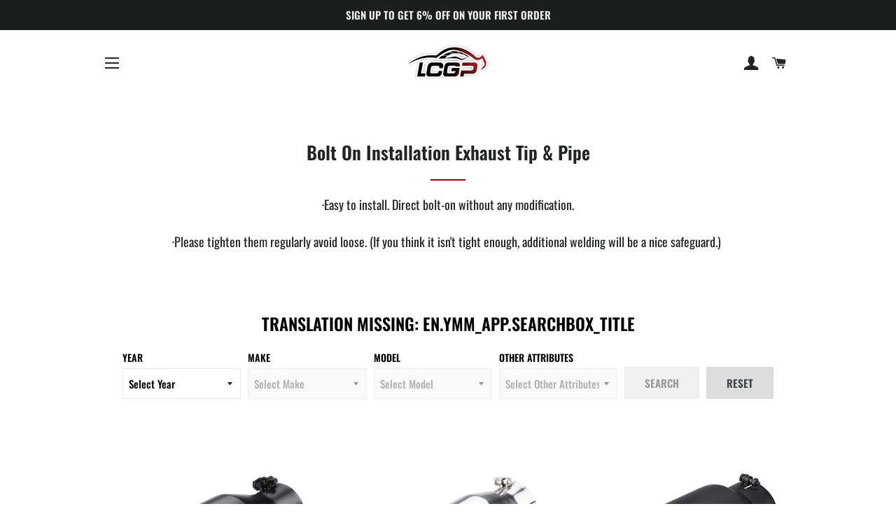

--- FILE ---
content_type: text/html; charset=utf-8
request_url: https://lcgppro.com/collections/bolt-on-installation-exhaust-tips
body_size: 21420
content:
<!doctype html>
<html class="no-js" lang="en">
<head>

  <!-- Basic page needs ================================================== -->
  <meta charset="utf-8">
  <meta http-equiv="X-UA-Compatible" content="IE=edge,chrome=1">

  
    <link rel="shortcut icon" href="//lcgppro.com/cdn/shop/files/bcfbd0be12bc1bf567779bb8297fbb3_32x32.png?v=1614312028" type="image/png" />
  

  <!-- Title and description ================================================== -->
  <title>
  Bolt On Installation Exhaust Tip &amp; Pipe &ndash; LCGP
  </title>

  
  <meta name="description" content="·Easy to install. Direct bolt-on without any modification. ·Please tighten them regularly avoid loose. (If you think it isn&#39;t tight enough, additional welding will be a nice safeguard.) ">
  

  <!-- Helpers ================================================== -->
  <!-- /snippets/social-meta-tags.liquid -->




<meta property="og:site_name" content="LCGP">
<meta property="og:url" content="https://lcgppro.com/collections/bolt-on-installation-exhaust-tips">
<meta property="og:title" content="Bolt On Installation Exhaust Tip & Pipe">
<meta property="og:type" content="product.group">
<meta property="og:description" content="·Easy to install. Direct bolt-on without any modification. ·Please tighten them regularly avoid loose. (If you think it isn&#39;t tight enough, additional welding will be a nice safeguard.) ">

<meta property="og:image" content="http://lcgppro.com/cdn/shop/collections/BOLT_1200x1200.jpg?v=1619070707">
<meta property="og:image:secure_url" content="https://lcgppro.com/cdn/shop/collections/BOLT_1200x1200.jpg?v=1619070707">


<meta name="twitter:card" content="summary_large_image">
<meta name="twitter:title" content="Bolt On Installation Exhaust Tip & Pipe">
<meta name="twitter:description" content="·Easy to install. Direct bolt-on without any modification. ·Please tighten them regularly avoid loose. (If you think it isn&#39;t tight enough, additional welding will be a nice safeguard.) ">

  <link rel="canonical" href="https://lcgppro.com/collections/bolt-on-installation-exhaust-tips">
  <meta name="viewport" content="width=device-width,initial-scale=1,shrink-to-fit=no">
  <meta name="theme-color" content="#1c1d1d">

  <!-- CSS ================================================== -->
  <link href="//lcgppro.com/cdn/shop/t/11/assets/timber.scss.css?v=149145211975281367451759331846" rel="stylesheet" type="text/css" media="all" />
  <link href="//lcgppro.com/cdn/shop/t/11/assets/theme.scss.css?v=39309963005420526391759331846" rel="stylesheet" type="text/css" media="all" />

  <!-- Sections ================================================== -->
  <script>
    window.theme = window.theme || {};
    theme.strings = {
      zoomClose: "Close (Esc)",
      zoomPrev: "Previous (Left arrow key)",
      zoomNext: "Next (Right arrow key)",
      moneyFormat: "${{amount}}",
      addressError: "Error looking up that address",
      addressNoResults: "No results for that address",
      addressQueryLimit: "You have exceeded the Google API usage limit. Consider upgrading to a \u003ca href=\"https:\/\/developers.google.com\/maps\/premium\/usage-limits\"\u003ePremium Plan\u003c\/a\u003e.",
      authError: "There was a problem authenticating your Google Maps account.",
      cartEmpty: "Your cart is currently empty.",
      cartCookie: "Enable cookies to use the shopping cart",
      cartSavings: "You're saving [savings]"
    };
    theme.settings = {
      cartType: "drawer",
      gridType: "collage"
    };
  </script>

  <script src="//lcgppro.com/cdn/shop/t/11/assets/jquery-2.2.3.min.js?v=58211863146907186831636884061" type="text/javascript"></script>

  <script src="//lcgppro.com/cdn/shop/t/11/assets/lazysizes.min.js?v=155223123402716617051636884061" async="async"></script>

  <script src="//lcgppro.com/cdn/shop/t/11/assets/theme.js?v=119779978419467343641636884072" defer="defer"></script>

  <!-- Header hook for plugins ================================================== -->
  <script>window.performance && window.performance.mark && window.performance.mark('shopify.content_for_header.start');</script><meta name="google-site-verification" content="HJ5t_JeF2j0TJWgqXyRXuwadkwJuBVKfnIhatLF6NyA">
<meta id="shopify-digital-wallet" name="shopify-digital-wallet" content="/25348243536/digital_wallets/dialog">
<meta name="shopify-checkout-api-token" content="a14267cf1e67955c3ad00a8741f86a94">
<meta id="in-context-paypal-metadata" data-shop-id="25348243536" data-venmo-supported="false" data-environment="production" data-locale="en_US" data-paypal-v4="true" data-currency="USD">
<link rel="alternate" type="application/atom+xml" title="Feed" href="/collections/bolt-on-installation-exhaust-tips.atom" />
<link rel="next" href="/collections/bolt-on-installation-exhaust-tips?page=2">
<link rel="alternate" type="application/json+oembed" href="https://lcgppro.com/collections/bolt-on-installation-exhaust-tips.oembed">
<script async="async" src="/checkouts/internal/preloads.js?locale=en-US"></script>
<script id="shopify-features" type="application/json">{"accessToken":"a14267cf1e67955c3ad00a8741f86a94","betas":["rich-media-storefront-analytics"],"domain":"lcgppro.com","predictiveSearch":true,"shopId":25348243536,"locale":"en"}</script>
<script>var Shopify = Shopify || {};
Shopify.shop = "lcgp.myshopify.com";
Shopify.locale = "en";
Shopify.currency = {"active":"USD","rate":"1.0"};
Shopify.country = "US";
Shopify.theme = {"name":"Brooklyn 21-12-1","id":120607047760,"schema_name":"Brooklyn","schema_version":"14.1.2","theme_store_id":730,"role":"main"};
Shopify.theme.handle = "null";
Shopify.theme.style = {"id":null,"handle":null};
Shopify.cdnHost = "lcgppro.com/cdn";
Shopify.routes = Shopify.routes || {};
Shopify.routes.root = "/";</script>
<script type="module">!function(o){(o.Shopify=o.Shopify||{}).modules=!0}(window);</script>
<script>!function(o){function n(){var o=[];function n(){o.push(Array.prototype.slice.apply(arguments))}return n.q=o,n}var t=o.Shopify=o.Shopify||{};t.loadFeatures=n(),t.autoloadFeatures=n()}(window);</script>
<script id="shop-js-analytics" type="application/json">{"pageType":"collection"}</script>
<script defer="defer" async type="module" src="//lcgppro.com/cdn/shopifycloud/shop-js/modules/v2/client.init-shop-cart-sync_BT-GjEfc.en.esm.js"></script>
<script defer="defer" async type="module" src="//lcgppro.com/cdn/shopifycloud/shop-js/modules/v2/chunk.common_D58fp_Oc.esm.js"></script>
<script defer="defer" async type="module" src="//lcgppro.com/cdn/shopifycloud/shop-js/modules/v2/chunk.modal_xMitdFEc.esm.js"></script>
<script type="module">
  await import("//lcgppro.com/cdn/shopifycloud/shop-js/modules/v2/client.init-shop-cart-sync_BT-GjEfc.en.esm.js");
await import("//lcgppro.com/cdn/shopifycloud/shop-js/modules/v2/chunk.common_D58fp_Oc.esm.js");
await import("//lcgppro.com/cdn/shopifycloud/shop-js/modules/v2/chunk.modal_xMitdFEc.esm.js");

  window.Shopify.SignInWithShop?.initShopCartSync?.({"fedCMEnabled":true,"windoidEnabled":true});

</script>
<script>(function() {
  var isLoaded = false;
  function asyncLoad() {
    if (isLoaded) return;
    isLoaded = true;
    var urls = ["\/\/shopify.privy.com\/widget.js?shop=lcgp.myshopify.com","https:\/\/widget-api-ng.yeps.io\/loader\/01926cca-d3a3-039e-8620-de3e3f2c2abe.js?shop=lcgp.myshopify.com"];
    for (var i = 0; i < urls.length; i++) {
      var s = document.createElement('script');
      s.type = 'text/javascript';
      s.async = true;
      s.src = urls[i];
      var x = document.getElementsByTagName('script')[0];
      x.parentNode.insertBefore(s, x);
    }
  };
  if(window.attachEvent) {
    window.attachEvent('onload', asyncLoad);
  } else {
    window.addEventListener('load', asyncLoad, false);
  }
})();</script>
<script id="__st">var __st={"a":25348243536,"offset":28800,"reqid":"b50ae4a0-38c0-4b7e-8fe2-ae4c30b253f5-1769089094","pageurl":"lcgppro.com\/collections\/bolt-on-installation-exhaust-tips","u":"e464462eff56","p":"collection","rtyp":"collection","rid":260876566608};</script>
<script>window.ShopifyPaypalV4VisibilityTracking = true;</script>
<script id="captcha-bootstrap">!function(){'use strict';const t='contact',e='account',n='new_comment',o=[[t,t],['blogs',n],['comments',n],[t,'customer']],c=[[e,'customer_login'],[e,'guest_login'],[e,'recover_customer_password'],[e,'create_customer']],r=t=>t.map((([t,e])=>`form[action*='/${t}']:not([data-nocaptcha='true']) input[name='form_type'][value='${e}']`)).join(','),a=t=>()=>t?[...document.querySelectorAll(t)].map((t=>t.form)):[];function s(){const t=[...o],e=r(t);return a(e)}const i='password',u='form_key',d=['recaptcha-v3-token','g-recaptcha-response','h-captcha-response',i],f=()=>{try{return window.sessionStorage}catch{return}},m='__shopify_v',_=t=>t.elements[u];function p(t,e,n=!1){try{const o=window.sessionStorage,c=JSON.parse(o.getItem(e)),{data:r}=function(t){const{data:e,action:n}=t;return t[m]||n?{data:e,action:n}:{data:t,action:n}}(c);for(const[e,n]of Object.entries(r))t.elements[e]&&(t.elements[e].value=n);n&&o.removeItem(e)}catch(o){console.error('form repopulation failed',{error:o})}}const l='form_type',E='cptcha';function T(t){t.dataset[E]=!0}const w=window,h=w.document,L='Shopify',v='ce_forms',y='captcha';let A=!1;((t,e)=>{const n=(g='f06e6c50-85a8-45c8-87d0-21a2b65856fe',I='https://cdn.shopify.com/shopifycloud/storefront-forms-hcaptcha/ce_storefront_forms_captcha_hcaptcha.v1.5.2.iife.js',D={infoText:'Protected by hCaptcha',privacyText:'Privacy',termsText:'Terms'},(t,e,n)=>{const o=w[L][v],c=o.bindForm;if(c)return c(t,g,e,D).then(n);var r;o.q.push([[t,g,e,D],n]),r=I,A||(h.body.append(Object.assign(h.createElement('script'),{id:'captcha-provider',async:!0,src:r})),A=!0)});var g,I,D;w[L]=w[L]||{},w[L][v]=w[L][v]||{},w[L][v].q=[],w[L][y]=w[L][y]||{},w[L][y].protect=function(t,e){n(t,void 0,e),T(t)},Object.freeze(w[L][y]),function(t,e,n,w,h,L){const[v,y,A,g]=function(t,e,n){const i=e?o:[],u=t?c:[],d=[...i,...u],f=r(d),m=r(i),_=r(d.filter((([t,e])=>n.includes(e))));return[a(f),a(m),a(_),s()]}(w,h,L),I=t=>{const e=t.target;return e instanceof HTMLFormElement?e:e&&e.form},D=t=>v().includes(t);t.addEventListener('submit',(t=>{const e=I(t);if(!e)return;const n=D(e)&&!e.dataset.hcaptchaBound&&!e.dataset.recaptchaBound,o=_(e),c=g().includes(e)&&(!o||!o.value);(n||c)&&t.preventDefault(),c&&!n&&(function(t){try{if(!f())return;!function(t){const e=f();if(!e)return;const n=_(t);if(!n)return;const o=n.value;o&&e.removeItem(o)}(t);const e=Array.from(Array(32),(()=>Math.random().toString(36)[2])).join('');!function(t,e){_(t)||t.append(Object.assign(document.createElement('input'),{type:'hidden',name:u})),t.elements[u].value=e}(t,e),function(t,e){const n=f();if(!n)return;const o=[...t.querySelectorAll(`input[type='${i}']`)].map((({name:t})=>t)),c=[...d,...o],r={};for(const[a,s]of new FormData(t).entries())c.includes(a)||(r[a]=s);n.setItem(e,JSON.stringify({[m]:1,action:t.action,data:r}))}(t,e)}catch(e){console.error('failed to persist form',e)}}(e),e.submit())}));const S=(t,e)=>{t&&!t.dataset[E]&&(n(t,e.some((e=>e===t))),T(t))};for(const o of['focusin','change'])t.addEventListener(o,(t=>{const e=I(t);D(e)&&S(e,y())}));const B=e.get('form_key'),M=e.get(l),P=B&&M;t.addEventListener('DOMContentLoaded',(()=>{const t=y();if(P)for(const e of t)e.elements[l].value===M&&p(e,B);[...new Set([...A(),...v().filter((t=>'true'===t.dataset.shopifyCaptcha))])].forEach((e=>S(e,t)))}))}(h,new URLSearchParams(w.location.search),n,t,e,['guest_login'])})(!0,!0)}();</script>
<script integrity="sha256-4kQ18oKyAcykRKYeNunJcIwy7WH5gtpwJnB7kiuLZ1E=" data-source-attribution="shopify.loadfeatures" defer="defer" src="//lcgppro.com/cdn/shopifycloud/storefront/assets/storefront/load_feature-a0a9edcb.js" crossorigin="anonymous"></script>
<script data-source-attribution="shopify.dynamic_checkout.dynamic.init">var Shopify=Shopify||{};Shopify.PaymentButton=Shopify.PaymentButton||{isStorefrontPortableWallets:!0,init:function(){window.Shopify.PaymentButton.init=function(){};var t=document.createElement("script");t.src="https://lcgppro.com/cdn/shopifycloud/portable-wallets/latest/portable-wallets.en.js",t.type="module",document.head.appendChild(t)}};
</script>
<script data-source-attribution="shopify.dynamic_checkout.buyer_consent">
  function portableWalletsHideBuyerConsent(e){var t=document.getElementById("shopify-buyer-consent"),n=document.getElementById("shopify-subscription-policy-button");t&&n&&(t.classList.add("hidden"),t.setAttribute("aria-hidden","true"),n.removeEventListener("click",e))}function portableWalletsShowBuyerConsent(e){var t=document.getElementById("shopify-buyer-consent"),n=document.getElementById("shopify-subscription-policy-button");t&&n&&(t.classList.remove("hidden"),t.removeAttribute("aria-hidden"),n.addEventListener("click",e))}window.Shopify?.PaymentButton&&(window.Shopify.PaymentButton.hideBuyerConsent=portableWalletsHideBuyerConsent,window.Shopify.PaymentButton.showBuyerConsent=portableWalletsShowBuyerConsent);
</script>
<script data-source-attribution="shopify.dynamic_checkout.cart.bootstrap">document.addEventListener("DOMContentLoaded",(function(){function t(){return document.querySelector("shopify-accelerated-checkout-cart, shopify-accelerated-checkout")}if(t())Shopify.PaymentButton.init();else{new MutationObserver((function(e,n){t()&&(Shopify.PaymentButton.init(),n.disconnect())})).observe(document.body,{childList:!0,subtree:!0})}}));
</script>
<link id="shopify-accelerated-checkout-styles" rel="stylesheet" media="screen" href="https://lcgppro.com/cdn/shopifycloud/portable-wallets/latest/accelerated-checkout-backwards-compat.css" crossorigin="anonymous">
<style id="shopify-accelerated-checkout-cart">
        #shopify-buyer-consent {
  margin-top: 1em;
  display: inline-block;
  width: 100%;
}

#shopify-buyer-consent.hidden {
  display: none;
}

#shopify-subscription-policy-button {
  background: none;
  border: none;
  padding: 0;
  text-decoration: underline;
  font-size: inherit;
  cursor: pointer;
}

#shopify-subscription-policy-button::before {
  box-shadow: none;
}

      </style>

<script>window.performance && window.performance.mark && window.performance.mark('shopify.content_for_header.end');</script>

  <script src="//lcgppro.com/cdn/shop/t/11/assets/modernizr.min.js?v=21391054748206432451636884062" type="text/javascript"></script>

  
  

<link href="https://monorail-edge.shopifysvc.com" rel="dns-prefetch">
<script>(function(){if ("sendBeacon" in navigator && "performance" in window) {try {var session_token_from_headers = performance.getEntriesByType('navigation')[0].serverTiming.find(x => x.name == '_s').description;} catch {var session_token_from_headers = undefined;}var session_cookie_matches = document.cookie.match(/_shopify_s=([^;]*)/);var session_token_from_cookie = session_cookie_matches && session_cookie_matches.length === 2 ? session_cookie_matches[1] : "";var session_token = session_token_from_headers || session_token_from_cookie || "";function handle_abandonment_event(e) {var entries = performance.getEntries().filter(function(entry) {return /monorail-edge.shopifysvc.com/.test(entry.name);});if (!window.abandonment_tracked && entries.length === 0) {window.abandonment_tracked = true;var currentMs = Date.now();var navigation_start = performance.timing.navigationStart;var payload = {shop_id: 25348243536,url: window.location.href,navigation_start,duration: currentMs - navigation_start,session_token,page_type: "collection"};window.navigator.sendBeacon("https://monorail-edge.shopifysvc.com/v1/produce", JSON.stringify({schema_id: "online_store_buyer_site_abandonment/1.1",payload: payload,metadata: {event_created_at_ms: currentMs,event_sent_at_ms: currentMs}}));}}window.addEventListener('pagehide', handle_abandonment_event);}}());</script>
<script id="web-pixels-manager-setup">(function e(e,d,r,n,o){if(void 0===o&&(o={}),!Boolean(null===(a=null===(i=window.Shopify)||void 0===i?void 0:i.analytics)||void 0===a?void 0:a.replayQueue)){var i,a;window.Shopify=window.Shopify||{};var t=window.Shopify;t.analytics=t.analytics||{};var s=t.analytics;s.replayQueue=[],s.publish=function(e,d,r){return s.replayQueue.push([e,d,r]),!0};try{self.performance.mark("wpm:start")}catch(e){}var l=function(){var e={modern:/Edge?\/(1{2}[4-9]|1[2-9]\d|[2-9]\d{2}|\d{4,})\.\d+(\.\d+|)|Firefox\/(1{2}[4-9]|1[2-9]\d|[2-9]\d{2}|\d{4,})\.\d+(\.\d+|)|Chrom(ium|e)\/(9{2}|\d{3,})\.\d+(\.\d+|)|(Maci|X1{2}).+ Version\/(15\.\d+|(1[6-9]|[2-9]\d|\d{3,})\.\d+)([,.]\d+|)( \(\w+\)|)( Mobile\/\w+|) Safari\/|Chrome.+OPR\/(9{2}|\d{3,})\.\d+\.\d+|(CPU[ +]OS|iPhone[ +]OS|CPU[ +]iPhone|CPU IPhone OS|CPU iPad OS)[ +]+(15[._]\d+|(1[6-9]|[2-9]\d|\d{3,})[._]\d+)([._]\d+|)|Android:?[ /-](13[3-9]|1[4-9]\d|[2-9]\d{2}|\d{4,})(\.\d+|)(\.\d+|)|Android.+Firefox\/(13[5-9]|1[4-9]\d|[2-9]\d{2}|\d{4,})\.\d+(\.\d+|)|Android.+Chrom(ium|e)\/(13[3-9]|1[4-9]\d|[2-9]\d{2}|\d{4,})\.\d+(\.\d+|)|SamsungBrowser\/([2-9]\d|\d{3,})\.\d+/,legacy:/Edge?\/(1[6-9]|[2-9]\d|\d{3,})\.\d+(\.\d+|)|Firefox\/(5[4-9]|[6-9]\d|\d{3,})\.\d+(\.\d+|)|Chrom(ium|e)\/(5[1-9]|[6-9]\d|\d{3,})\.\d+(\.\d+|)([\d.]+$|.*Safari\/(?![\d.]+ Edge\/[\d.]+$))|(Maci|X1{2}).+ Version\/(10\.\d+|(1[1-9]|[2-9]\d|\d{3,})\.\d+)([,.]\d+|)( \(\w+\)|)( Mobile\/\w+|) Safari\/|Chrome.+OPR\/(3[89]|[4-9]\d|\d{3,})\.\d+\.\d+|(CPU[ +]OS|iPhone[ +]OS|CPU[ +]iPhone|CPU IPhone OS|CPU iPad OS)[ +]+(10[._]\d+|(1[1-9]|[2-9]\d|\d{3,})[._]\d+)([._]\d+|)|Android:?[ /-](13[3-9]|1[4-9]\d|[2-9]\d{2}|\d{4,})(\.\d+|)(\.\d+|)|Mobile Safari.+OPR\/([89]\d|\d{3,})\.\d+\.\d+|Android.+Firefox\/(13[5-9]|1[4-9]\d|[2-9]\d{2}|\d{4,})\.\d+(\.\d+|)|Android.+Chrom(ium|e)\/(13[3-9]|1[4-9]\d|[2-9]\d{2}|\d{4,})\.\d+(\.\d+|)|Android.+(UC? ?Browser|UCWEB|U3)[ /]?(15\.([5-9]|\d{2,})|(1[6-9]|[2-9]\d|\d{3,})\.\d+)\.\d+|SamsungBrowser\/(5\.\d+|([6-9]|\d{2,})\.\d+)|Android.+MQ{2}Browser\/(14(\.(9|\d{2,})|)|(1[5-9]|[2-9]\d|\d{3,})(\.\d+|))(\.\d+|)|K[Aa][Ii]OS\/(3\.\d+|([4-9]|\d{2,})\.\d+)(\.\d+|)/},d=e.modern,r=e.legacy,n=navigator.userAgent;return n.match(d)?"modern":n.match(r)?"legacy":"unknown"}(),u="modern"===l?"modern":"legacy",c=(null!=n?n:{modern:"",legacy:""})[u],f=function(e){return[e.baseUrl,"/wpm","/b",e.hashVersion,"modern"===e.buildTarget?"m":"l",".js"].join("")}({baseUrl:d,hashVersion:r,buildTarget:u}),m=function(e){var d=e.version,r=e.bundleTarget,n=e.surface,o=e.pageUrl,i=e.monorailEndpoint;return{emit:function(e){var a=e.status,t=e.errorMsg,s=(new Date).getTime(),l=JSON.stringify({metadata:{event_sent_at_ms:s},events:[{schema_id:"web_pixels_manager_load/3.1",payload:{version:d,bundle_target:r,page_url:o,status:a,surface:n,error_msg:t},metadata:{event_created_at_ms:s}}]});if(!i)return console&&console.warn&&console.warn("[Web Pixels Manager] No Monorail endpoint provided, skipping logging."),!1;try{return self.navigator.sendBeacon.bind(self.navigator)(i,l)}catch(e){}var u=new XMLHttpRequest;try{return u.open("POST",i,!0),u.setRequestHeader("Content-Type","text/plain"),u.send(l),!0}catch(e){return console&&console.warn&&console.warn("[Web Pixels Manager] Got an unhandled error while logging to Monorail."),!1}}}}({version:r,bundleTarget:l,surface:e.surface,pageUrl:self.location.href,monorailEndpoint:e.monorailEndpoint});try{o.browserTarget=l,function(e){var d=e.src,r=e.async,n=void 0===r||r,o=e.onload,i=e.onerror,a=e.sri,t=e.scriptDataAttributes,s=void 0===t?{}:t,l=document.createElement("script"),u=document.querySelector("head"),c=document.querySelector("body");if(l.async=n,l.src=d,a&&(l.integrity=a,l.crossOrigin="anonymous"),s)for(var f in s)if(Object.prototype.hasOwnProperty.call(s,f))try{l.dataset[f]=s[f]}catch(e){}if(o&&l.addEventListener("load",o),i&&l.addEventListener("error",i),u)u.appendChild(l);else{if(!c)throw new Error("Did not find a head or body element to append the script");c.appendChild(l)}}({src:f,async:!0,onload:function(){if(!function(){var e,d;return Boolean(null===(d=null===(e=window.Shopify)||void 0===e?void 0:e.analytics)||void 0===d?void 0:d.initialized)}()){var d=window.webPixelsManager.init(e)||void 0;if(d){var r=window.Shopify.analytics;r.replayQueue.forEach((function(e){var r=e[0],n=e[1],o=e[2];d.publishCustomEvent(r,n,o)})),r.replayQueue=[],r.publish=d.publishCustomEvent,r.visitor=d.visitor,r.initialized=!0}}},onerror:function(){return m.emit({status:"failed",errorMsg:"".concat(f," has failed to load")})},sri:function(e){var d=/^sha384-[A-Za-z0-9+/=]+$/;return"string"==typeof e&&d.test(e)}(c)?c:"",scriptDataAttributes:o}),m.emit({status:"loading"})}catch(e){m.emit({status:"failed",errorMsg:(null==e?void 0:e.message)||"Unknown error"})}}})({shopId: 25348243536,storefrontBaseUrl: "https://lcgppro.com",extensionsBaseUrl: "https://extensions.shopifycdn.com/cdn/shopifycloud/web-pixels-manager",monorailEndpoint: "https://monorail-edge.shopifysvc.com/unstable/produce_batch",surface: "storefront-renderer",enabledBetaFlags: ["2dca8a86"],webPixelsConfigList: [{"id":"284098640","configuration":"{\"config\":\"{\\\"pixel_id\\\":\\\"G-13V524VT0V\\\",\\\"target_country\\\":\\\"US\\\",\\\"gtag_events\\\":[{\\\"type\\\":\\\"search\\\",\\\"action_label\\\":[\\\"G-13V524VT0V\\\",\\\"AW-703258652\\\/vRUiCJjawK8BEJzAq88C\\\"]},{\\\"type\\\":\\\"begin_checkout\\\",\\\"action_label\\\":[\\\"G-13V524VT0V\\\",\\\"AW-703258652\\\/qzlsCJ3ZwK8BEJzAq88C\\\"]},{\\\"type\\\":\\\"view_item\\\",\\\"action_label\\\":[\\\"G-13V524VT0V\\\",\\\"AW-703258652\\\/gTWyCJfZwK8BEJzAq88C\\\",\\\"MC-C8PYPKCPH4\\\"]},{\\\"type\\\":\\\"purchase\\\",\\\"action_label\\\":[\\\"G-13V524VT0V\\\",\\\"AW-703258652\\\/SUqLCPbYwK8BEJzAq88C\\\",\\\"MC-C8PYPKCPH4\\\"]},{\\\"type\\\":\\\"page_view\\\",\\\"action_label\\\":[\\\"G-13V524VT0V\\\",\\\"AW-703258652\\\/3O5LCPPYwK8BEJzAq88C\\\",\\\"MC-C8PYPKCPH4\\\"]},{\\\"type\\\":\\\"add_payment_info\\\",\\\"action_label\\\":[\\\"G-13V524VT0V\\\",\\\"AW-703258652\\\/SldLCJvawK8BEJzAq88C\\\"]},{\\\"type\\\":\\\"add_to_cart\\\",\\\"action_label\\\":[\\\"G-13V524VT0V\\\",\\\"AW-703258652\\\/bDkICJrZwK8BEJzAq88C\\\"]}],\\\"enable_monitoring_mode\\\":false}\"}","eventPayloadVersion":"v1","runtimeContext":"OPEN","scriptVersion":"b2a88bafab3e21179ed38636efcd8a93","type":"APP","apiClientId":1780363,"privacyPurposes":[],"dataSharingAdjustments":{"protectedCustomerApprovalScopes":["read_customer_address","read_customer_email","read_customer_name","read_customer_personal_data","read_customer_phone"]}},{"id":"shopify-app-pixel","configuration":"{}","eventPayloadVersion":"v1","runtimeContext":"STRICT","scriptVersion":"0450","apiClientId":"shopify-pixel","type":"APP","privacyPurposes":["ANALYTICS","MARKETING"]},{"id":"shopify-custom-pixel","eventPayloadVersion":"v1","runtimeContext":"LAX","scriptVersion":"0450","apiClientId":"shopify-pixel","type":"CUSTOM","privacyPurposes":["ANALYTICS","MARKETING"]}],isMerchantRequest: false,initData: {"shop":{"name":"LCGP","paymentSettings":{"currencyCode":"USD"},"myshopifyDomain":"lcgp.myshopify.com","countryCode":"CN","storefrontUrl":"https:\/\/lcgppro.com"},"customer":null,"cart":null,"checkout":null,"productVariants":[],"purchasingCompany":null},},"https://lcgppro.com/cdn","fcfee988w5aeb613cpc8e4bc33m6693e112",{"modern":"","legacy":""},{"shopId":"25348243536","storefrontBaseUrl":"https:\/\/lcgppro.com","extensionBaseUrl":"https:\/\/extensions.shopifycdn.com\/cdn\/shopifycloud\/web-pixels-manager","surface":"storefront-renderer","enabledBetaFlags":"[\"2dca8a86\"]","isMerchantRequest":"false","hashVersion":"fcfee988w5aeb613cpc8e4bc33m6693e112","publish":"custom","events":"[[\"page_viewed\",{}],[\"collection_viewed\",{\"collection\":{\"id\":\"260876566608\",\"title\":\"Bolt On Installation Exhaust Tip \u0026 Pipe\",\"productVariants\":[{\"price\":{\"amount\":33.0,\"currencyCode\":\"USD\"},\"product\":{\"title\":\"3\\\" Inlet 5\\\" Outlet 12\\\" Long Exhaust Tip Bolt On Black SS\",\"vendor\":\"LCGP\",\"id\":\"4211004440656\",\"untranslatedTitle\":\"3\\\" Inlet 5\\\" Outlet 12\\\" Long Exhaust Tip Bolt On Black SS\",\"url\":\"\/products\/3-x-5-x-12-clamp-on-exhaust-tip-black\",\"type\":\"Vehicles \u0026 Parts\u003eVehicle Parts \u0026 Accessories\u003eMotor Vehicle Parts\u003eMotor Vehicle Exhaust\u003eexhaust tip\"},\"id\":\"30684084928592\",\"image\":{\"src\":\"\/\/lcgppro.com\/cdn\/shop\/products\/1-1_a634a793-ee52-4876-9ed6-bec35eed37ca.jpg?v=1619405103\"},\"sku\":\"SH305012RACBK\",\"title\":\"Default Title\",\"untranslatedTitle\":\"Default Title\"},{\"price\":{\"amount\":44.0,\"currencyCode\":\"USD\"},\"product\":{\"title\":\"4\\\" Inlet 6\\\" Outlet 15\\\" Long Exhaust Tip Bolt On Silver SS\",\"vendor\":\"LCGP\",\"id\":\"4251990655056\",\"untranslatedTitle\":\"4\\\" Inlet 6\\\" Outlet 15\\\" Long Exhaust Tip Bolt On Silver SS\",\"url\":\"\/products\/4-to-6-diesel-exhaust-tip-15-long-1\",\"type\":\"Vehicles \u0026 Parts\u003eVehicle Parts \u0026 Accessories\u003eMotor Vehicle Parts\u003eMotor Vehicle Exhaust\u003eexhaust tip\"},\"id\":\"30706665816144\",\"image\":{\"src\":\"\/\/lcgppro.com\/cdn\/shop\/products\/1-1_51cd920e-78c0-4fb2-8083-2866af6c438e.jpg?v=1619418654\"},\"sku\":\"SH406015RACB\",\"title\":\"Default Title\",\"untranslatedTitle\":\"Default Title\"},{\"price\":{\"amount\":57.0,\"currencyCode\":\"USD\"},\"product\":{\"title\":\"5\\\" Inlet 7\\\" Outlet 15\\\" Long Exhaust Tip Bolt On Black SS\",\"vendor\":\"LCGP\",\"id\":\"4259150692432\",\"untranslatedTitle\":\"5\\\" Inlet 7\\\" Outlet 15\\\" Long Exhaust Tip Bolt On Black SS\",\"url\":\"\/products\/5-diesel-exhaust-tip\",\"type\":\"Vehicles \u0026 Parts\u003eVehicle Parts \u0026 Accessories\u003eMotor Vehicle Parts\u003eMotor Vehicle Exhaust\u003eexhaust tip\"},\"id\":\"30728538914896\",\"image\":{\"src\":\"\/\/lcgppro.com\/cdn\/shop\/products\/1-1_44a4ef2b-dfdd-4ee0-a457-9a5543b1e3bf.jpg?v=1619421029\"},\"sku\":\"SH507015RACBK\",\"title\":\"Default Title\",\"untranslatedTitle\":\"Default Title\"},{\"price\":{\"amount\":46.0,\"currencyCode\":\"USD\"},\"product\":{\"title\":\"4\\\" Inlet 6\\\" Outlet 15\\\" Long Exhaust Tip Bolt On Black SS\",\"vendor\":\"LCGP\",\"id\":\"4251459616848\",\"untranslatedTitle\":\"4\\\" Inlet 6\\\" Outlet 15\\\" Long Exhaust Tip Bolt On Black SS\",\"url\":\"\/products\/4-to-6-diesel-exhaust-tip-15-long\",\"type\":\"Vehicles \u0026 Parts\u003eVehicle Parts \u0026 Accessories\u003eMotor Vehicle Parts\u003eMotor Vehicle Exhaust\u003eexhaust tip\"},\"id\":\"30705484595280\",\"image\":{\"src\":\"\/\/lcgppro.com\/cdn\/shop\/products\/1-1_26b140a3-ce1c-43e5-bc94-bd0637c5ba71.jpg?v=1619418184\"},\"sku\":\"SH406015RACBK\",\"title\":\"Default Title\",\"untranslatedTitle\":\"Default Title\"},{\"price\":{\"amount\":34.0,\"currencyCode\":\"USD\"},\"product\":{\"title\":\"4\\\" Inlet 5\\\" Outlet 12\\\" Long Exhaust Tip Bolt On Silver SS\",\"vendor\":\"LCGP\",\"id\":\"4210344788048\",\"untranslatedTitle\":\"4\\\" Inlet 5\\\" Outlet 12\\\" Long Exhaust Tip Bolt On Silver SS\",\"url\":\"\/products\/4-to-5-polished-diesel-exhaust-tip\",\"type\":\"Vehicles \u0026 Parts\u003eVehicle Parts \u0026 Accessories\u003eMotor Vehicle Parts\u003eMotor Vehicle Exhaust\u003eexhaust tip\"},\"id\":\"30681966051408\",\"image\":{\"src\":\"\/\/lcgppro.com\/cdn\/shop\/products\/1-2_5f8db1a7-3eaf-458d-9d70-fb04c3f577a4.jpg?v=1619414978\"},\"sku\":\"SH405012RACB\",\"title\":\"Default Title\",\"untranslatedTitle\":\"Default Title\"},{\"price\":{\"amount\":57.0,\"currencyCode\":\"USD\"},\"product\":{\"title\":\"5\\\" Inlet 8\\\" Outlet 15\\\" Long Exhaust Tip Bolt On Silver SS\",\"vendor\":\"LCGP\",\"id\":\"6579576832080\",\"untranslatedTitle\":\"5\\\" Inlet 8\\\" Outlet 15\\\" Long Exhaust Tip Bolt On Silver SS\",\"url\":\"\/products\/5-inlet-8-outlet-15-long-exhaust-tip-bolt-on-silver-ss\",\"type\":\"Vehicles \u0026 Parts\u003eVehicle Parts \u0026 Accessories\u003eMotor Vehicle Parts\u003eMotor Vehicle Exhaust\u003eexhaust tip\"},\"id\":\"39449874268240\",\"image\":{\"src\":\"\/\/lcgppro.com\/cdn\/shop\/products\/1-1_fe600f0c-2545-4b82-a84b-d2816979b1ed.jpg?v=1624609228\"},\"sku\":\"SH508015RACB\",\"title\":\"Default Title\",\"untranslatedTitle\":\"Default Title\"},{\"price\":{\"amount\":34.0,\"currencyCode\":\"USD\"},\"product\":{\"title\":\"3\\\" Inlet 5\\\" Outlet 12\\\" Long Exhaust Tip Bolt On Silver SS\",\"vendor\":\"LCGP\",\"id\":\"4210902499408\",\"untranslatedTitle\":\"3\\\" Inlet 5\\\" Outlet 12\\\" Long Exhaust Tip Bolt On Silver SS\",\"url\":\"\/products\/3-x-5-x-12-bolt-on-exhaust-tip-polished\",\"type\":\"Vehicles \u0026 Parts\u003eVehicle Parts \u0026 Accessories\u003eMotor Vehicle Parts\u003eMotor Vehicle Exhaust\u003eexhaust tip\"},\"id\":\"30683638267984\",\"image\":{\"src\":\"\/\/lcgppro.com\/cdn\/shop\/products\/1-1_b54241e9-9e2d-4bef-85a1-acb01151c3b7.jpg?v=1619404471\"},\"sku\":\"SH305012RACB\",\"title\":\"Default Title\",\"untranslatedTitle\":\"Default Title\"},{\"price\":{\"amount\":70.0,\"currencyCode\":\"USD\"},\"product\":{\"title\":\"4\\\" Inlet 8\\\" Outlet 15\\\" Long Exhaust Tip Bolt On Silver SS\",\"vendor\":\"LCGP\",\"id\":\"6592461078608\",\"untranslatedTitle\":\"4\\\" Inlet 8\\\" Outlet 15\\\" Long Exhaust Tip Bolt On Silver SS\",\"url\":\"\/products\/4-inlet-8-outlet-15-long-exhaust-tip-bolt-on-silver-ss\",\"type\":\"Vehicles \u0026 Parts\u003eVehicle Parts \u0026 Accessories\u003eMotor Vehicle Parts\u003eMotor Vehicle Exhaust\u003eexhaust tip\"},\"id\":\"39506563104848\",\"image\":{\"src\":\"\/\/lcgppro.com\/cdn\/shop\/products\/1-1_338c815f-6861-4d77-b698-8e217a169120.jpg?v=1628663800\"},\"sku\":\"SH408015RACB\",\"title\":\"Default Title\",\"untranslatedTitle\":\"Default Title\"},{\"price\":{\"amount\":51.0,\"currencyCode\":\"USD\"},\"product\":{\"title\":\"4\\\" Inlet 6\\\" Outlet 18\\\" Long Exhaust Tip Bolt On Black SS\",\"vendor\":\"LCGP\",\"id\":\"4252158066768\",\"untranslatedTitle\":\"4\\\" Inlet 6\\\" Outlet 18\\\" Long Exhaust Tip Bolt On Black SS\",\"url\":\"\/products\/4-to-6-diesel-exhaust-tip-18-long\",\"type\":\"Vehicles \u0026 Parts\u003eVehicle Parts \u0026 Accessories\u003eMotor Vehicle Parts\u003eMotor Vehicle Exhaust\u003eexhaust tip\"},\"id\":\"30706884214864\",\"image\":{\"src\":\"\/\/lcgppro.com\/cdn\/shop\/products\/1-1_b5e217ba-312e-450e-a575-4261431a30c1.jpg?v=1619418944\"},\"sku\":\"SH406018RACBK\",\"title\":\"Default Title\",\"untranslatedTitle\":\"Default Title\"},{\"price\":{\"amount\":54.0,\"currencyCode\":\"USD\"},\"product\":{\"title\":\"5\\\" Inlet 7\\\" Outlet 15\\\" Long Exhaust Tip Bolt On Silver SS\",\"vendor\":\"LCGP\",\"id\":\"4259327148112\",\"untranslatedTitle\":\"5\\\" Inlet 7\\\" Outlet 15\\\" Long Exhaust Tip Bolt On Silver SS\",\"url\":\"\/products\/5-to-7-diesel-exhaust-tip\",\"type\":\"Vehicles \u0026 Parts\u003eVehicle Parts \u0026 Accessories\u003eMotor Vehicle Parts\u003eMotor Vehicle Exhaust\u003eexhaust tip\"},\"id\":\"30729175695440\",\"image\":{\"src\":\"\/\/lcgppro.com\/cdn\/shop\/products\/1-1_821c5736-29d9-45a0-b348-5dcec9c786d9.jpg?v=1619421185\"},\"sku\":\"SH507015RACB\",\"title\":\"Default Title\",\"untranslatedTitle\":\"Default Title\"},{\"price\":{\"amount\":44.0,\"currencyCode\":\"USD\"},\"product\":{\"title\":\"5\\\" Inlet 6\\\" Outlet 15\\\" Long Exhaust Tip Bolt On Silver SS\",\"vendor\":\"LCGP\",\"id\":\"4259419816016\",\"untranslatedTitle\":\"5\\\" Inlet 6\\\" Outlet 15\\\" Long Exhaust Tip Bolt On Silver SS\",\"url\":\"\/products\/5-to-6-exhaust-tip\",\"type\":\"Vehicles \u0026 Parts\u003eVehicle Parts \u0026 Accessories\u003eMotor Vehicle Parts\u003eMotor Vehicle Exhaust\u003eexhaust tip\"},\"id\":\"30729423290448\",\"image\":{\"src\":\"\/\/lcgppro.com\/cdn\/shop\/products\/1-1_2cf2d001-1534-4828-ab07-de23835cc091.jpg?v=1619419723\"},\"sku\":\"SH506015RACB\",\"title\":\"Default Title\",\"untranslatedTitle\":\"Default Title\"},{\"price\":{\"amount\":33.0,\"currencyCode\":\"USD\"},\"product\":{\"title\":\"3.5\\\" Inlet 5\\\" Outlet 12\\\" Long Exhaust Tip Bolt On Black SS\",\"vendor\":\"LCGP\",\"id\":\"6592455802960\",\"untranslatedTitle\":\"3.5\\\" Inlet 5\\\" Outlet 12\\\" Long Exhaust Tip Bolt On Black SS\",\"url\":\"\/products\/3-5-inlet-5-outlet-12-long-exhaust-tip-bolt-on-black-ss\",\"type\":\"Vehicles \u0026 Parts\u003eVehicle Parts \u0026 Accessories\u003eMotor Vehicle Parts\u003eMotor Vehicle Exhaust\u003eexhaust tip\"},\"id\":\"39506538233936\",\"image\":{\"src\":\"\/\/lcgppro.com\/cdn\/shop\/products\/1-1_b2bfe756-f532-42ce-a804-82fe89f9e8b3.jpg?v=1628663130\"},\"sku\":\"SH355012RACBK\",\"title\":\"Default Title\",\"untranslatedTitle\":\"Default Title\"}]}}]]"});</script><script>
  window.ShopifyAnalytics = window.ShopifyAnalytics || {};
  window.ShopifyAnalytics.meta = window.ShopifyAnalytics.meta || {};
  window.ShopifyAnalytics.meta.currency = 'USD';
  var meta = {"products":[{"id":4211004440656,"gid":"gid:\/\/shopify\/Product\/4211004440656","vendor":"LCGP","type":"Vehicles \u0026 Parts\u003eVehicle Parts \u0026 Accessories\u003eMotor Vehicle Parts\u003eMotor Vehicle Exhaust\u003eexhaust tip","handle":"3-x-5-x-12-clamp-on-exhaust-tip-black","variants":[{"id":30684084928592,"price":3300,"name":"3\" Inlet 5\" Outlet 12\" Long Exhaust Tip Bolt On Black SS","public_title":null,"sku":"SH305012RACBK"}],"remote":false},{"id":4251990655056,"gid":"gid:\/\/shopify\/Product\/4251990655056","vendor":"LCGP","type":"Vehicles \u0026 Parts\u003eVehicle Parts \u0026 Accessories\u003eMotor Vehicle Parts\u003eMotor Vehicle Exhaust\u003eexhaust tip","handle":"4-to-6-diesel-exhaust-tip-15-long-1","variants":[{"id":30706665816144,"price":4400,"name":"4\" Inlet 6\" Outlet 15\" Long Exhaust Tip Bolt On Silver SS","public_title":null,"sku":"SH406015RACB"}],"remote":false},{"id":4259150692432,"gid":"gid:\/\/shopify\/Product\/4259150692432","vendor":"LCGP","type":"Vehicles \u0026 Parts\u003eVehicle Parts \u0026 Accessories\u003eMotor Vehicle Parts\u003eMotor Vehicle Exhaust\u003eexhaust tip","handle":"5-diesel-exhaust-tip","variants":[{"id":30728538914896,"price":5700,"name":"5\" Inlet 7\" Outlet 15\" Long Exhaust Tip Bolt On Black SS","public_title":null,"sku":"SH507015RACBK"}],"remote":false},{"id":4251459616848,"gid":"gid:\/\/shopify\/Product\/4251459616848","vendor":"LCGP","type":"Vehicles \u0026 Parts\u003eVehicle Parts \u0026 Accessories\u003eMotor Vehicle Parts\u003eMotor Vehicle Exhaust\u003eexhaust tip","handle":"4-to-6-diesel-exhaust-tip-15-long","variants":[{"id":30705484595280,"price":4600,"name":"4\" Inlet 6\" Outlet 15\" Long Exhaust Tip Bolt On Black SS","public_title":null,"sku":"SH406015RACBK"}],"remote":false},{"id":4210344788048,"gid":"gid:\/\/shopify\/Product\/4210344788048","vendor":"LCGP","type":"Vehicles \u0026 Parts\u003eVehicle Parts \u0026 Accessories\u003eMotor Vehicle Parts\u003eMotor Vehicle Exhaust\u003eexhaust tip","handle":"4-to-5-polished-diesel-exhaust-tip","variants":[{"id":30681966051408,"price":3400,"name":"4\" Inlet 5\" Outlet 12\" Long Exhaust Tip Bolt On Silver SS","public_title":null,"sku":"SH405012RACB"}],"remote":false},{"id":6579576832080,"gid":"gid:\/\/shopify\/Product\/6579576832080","vendor":"LCGP","type":"Vehicles \u0026 Parts\u003eVehicle Parts \u0026 Accessories\u003eMotor Vehicle Parts\u003eMotor Vehicle Exhaust\u003eexhaust tip","handle":"5-inlet-8-outlet-15-long-exhaust-tip-bolt-on-silver-ss","variants":[{"id":39449874268240,"price":5700,"name":"5\" Inlet 8\" Outlet 15\" Long Exhaust Tip Bolt On Silver SS","public_title":null,"sku":"SH508015RACB"}],"remote":false},{"id":4210902499408,"gid":"gid:\/\/shopify\/Product\/4210902499408","vendor":"LCGP","type":"Vehicles \u0026 Parts\u003eVehicle Parts \u0026 Accessories\u003eMotor Vehicle Parts\u003eMotor Vehicle Exhaust\u003eexhaust tip","handle":"3-x-5-x-12-bolt-on-exhaust-tip-polished","variants":[{"id":30683638267984,"price":3400,"name":"3\" Inlet 5\" Outlet 12\" Long Exhaust Tip Bolt On Silver SS","public_title":null,"sku":"SH305012RACB"}],"remote":false},{"id":6592461078608,"gid":"gid:\/\/shopify\/Product\/6592461078608","vendor":"LCGP","type":"Vehicles \u0026 Parts\u003eVehicle Parts \u0026 Accessories\u003eMotor Vehicle Parts\u003eMotor Vehicle Exhaust\u003eexhaust tip","handle":"4-inlet-8-outlet-15-long-exhaust-tip-bolt-on-silver-ss","variants":[{"id":39506563104848,"price":7000,"name":"4\" Inlet 8\" Outlet 15\" Long Exhaust Tip Bolt On Silver SS","public_title":null,"sku":"SH408015RACB"}],"remote":false},{"id":4252158066768,"gid":"gid:\/\/shopify\/Product\/4252158066768","vendor":"LCGP","type":"Vehicles \u0026 Parts\u003eVehicle Parts \u0026 Accessories\u003eMotor Vehicle Parts\u003eMotor Vehicle Exhaust\u003eexhaust tip","handle":"4-to-6-diesel-exhaust-tip-18-long","variants":[{"id":30706884214864,"price":5100,"name":"4\" Inlet 6\" Outlet 18\" Long Exhaust Tip Bolt On Black SS","public_title":null,"sku":"SH406018RACBK"}],"remote":false},{"id":4259327148112,"gid":"gid:\/\/shopify\/Product\/4259327148112","vendor":"LCGP","type":"Vehicles \u0026 Parts\u003eVehicle Parts \u0026 Accessories\u003eMotor Vehicle Parts\u003eMotor Vehicle Exhaust\u003eexhaust tip","handle":"5-to-7-diesel-exhaust-tip","variants":[{"id":30729175695440,"price":5400,"name":"5\" Inlet 7\" Outlet 15\" Long Exhaust Tip Bolt On Silver SS","public_title":null,"sku":"SH507015RACB"}],"remote":false},{"id":4259419816016,"gid":"gid:\/\/shopify\/Product\/4259419816016","vendor":"LCGP","type":"Vehicles \u0026 Parts\u003eVehicle Parts \u0026 Accessories\u003eMotor Vehicle Parts\u003eMotor Vehicle Exhaust\u003eexhaust tip","handle":"5-to-6-exhaust-tip","variants":[{"id":30729423290448,"price":4400,"name":"5\" Inlet 6\" Outlet 15\" Long Exhaust Tip Bolt On Silver SS","public_title":null,"sku":"SH506015RACB"}],"remote":false},{"id":6592455802960,"gid":"gid:\/\/shopify\/Product\/6592455802960","vendor":"LCGP","type":"Vehicles \u0026 Parts\u003eVehicle Parts \u0026 Accessories\u003eMotor Vehicle Parts\u003eMotor Vehicle Exhaust\u003eexhaust tip","handle":"3-5-inlet-5-outlet-12-long-exhaust-tip-bolt-on-black-ss","variants":[{"id":39506538233936,"price":3300,"name":"3.5\" Inlet 5\" Outlet 12\" Long Exhaust Tip Bolt On Black SS","public_title":null,"sku":"SH355012RACBK"}],"remote":false}],"page":{"pageType":"collection","resourceType":"collection","resourceId":260876566608,"requestId":"b50ae4a0-38c0-4b7e-8fe2-ae4c30b253f5-1769089094"}};
  for (var attr in meta) {
    window.ShopifyAnalytics.meta[attr] = meta[attr];
  }
</script>
<script class="analytics">
  (function () {
    var customDocumentWrite = function(content) {
      var jquery = null;

      if (window.jQuery) {
        jquery = window.jQuery;
      } else if (window.Checkout && window.Checkout.$) {
        jquery = window.Checkout.$;
      }

      if (jquery) {
        jquery('body').append(content);
      }
    };

    var hasLoggedConversion = function(token) {
      if (token) {
        return document.cookie.indexOf('loggedConversion=' + token) !== -1;
      }
      return false;
    }

    var setCookieIfConversion = function(token) {
      if (token) {
        var twoMonthsFromNow = new Date(Date.now());
        twoMonthsFromNow.setMonth(twoMonthsFromNow.getMonth() + 2);

        document.cookie = 'loggedConversion=' + token + '; expires=' + twoMonthsFromNow;
      }
    }

    var trekkie = window.ShopifyAnalytics.lib = window.trekkie = window.trekkie || [];
    if (trekkie.integrations) {
      return;
    }
    trekkie.methods = [
      'identify',
      'page',
      'ready',
      'track',
      'trackForm',
      'trackLink'
    ];
    trekkie.factory = function(method) {
      return function() {
        var args = Array.prototype.slice.call(arguments);
        args.unshift(method);
        trekkie.push(args);
        return trekkie;
      };
    };
    for (var i = 0; i < trekkie.methods.length; i++) {
      var key = trekkie.methods[i];
      trekkie[key] = trekkie.factory(key);
    }
    trekkie.load = function(config) {
      trekkie.config = config || {};
      trekkie.config.initialDocumentCookie = document.cookie;
      var first = document.getElementsByTagName('script')[0];
      var script = document.createElement('script');
      script.type = 'text/javascript';
      script.onerror = function(e) {
        var scriptFallback = document.createElement('script');
        scriptFallback.type = 'text/javascript';
        scriptFallback.onerror = function(error) {
                var Monorail = {
      produce: function produce(monorailDomain, schemaId, payload) {
        var currentMs = new Date().getTime();
        var event = {
          schema_id: schemaId,
          payload: payload,
          metadata: {
            event_created_at_ms: currentMs,
            event_sent_at_ms: currentMs
          }
        };
        return Monorail.sendRequest("https://" + monorailDomain + "/v1/produce", JSON.stringify(event));
      },
      sendRequest: function sendRequest(endpointUrl, payload) {
        // Try the sendBeacon API
        if (window && window.navigator && typeof window.navigator.sendBeacon === 'function' && typeof window.Blob === 'function' && !Monorail.isIos12()) {
          var blobData = new window.Blob([payload], {
            type: 'text/plain'
          });

          if (window.navigator.sendBeacon(endpointUrl, blobData)) {
            return true;
          } // sendBeacon was not successful

        } // XHR beacon

        var xhr = new XMLHttpRequest();

        try {
          xhr.open('POST', endpointUrl);
          xhr.setRequestHeader('Content-Type', 'text/plain');
          xhr.send(payload);
        } catch (e) {
          console.log(e);
        }

        return false;
      },
      isIos12: function isIos12() {
        return window.navigator.userAgent.lastIndexOf('iPhone; CPU iPhone OS 12_') !== -1 || window.navigator.userAgent.lastIndexOf('iPad; CPU OS 12_') !== -1;
      }
    };
    Monorail.produce('monorail-edge.shopifysvc.com',
      'trekkie_storefront_load_errors/1.1',
      {shop_id: 25348243536,
      theme_id: 120607047760,
      app_name: "storefront",
      context_url: window.location.href,
      source_url: "//lcgppro.com/cdn/s/trekkie.storefront.1bbfab421998800ff09850b62e84b8915387986d.min.js"});

        };
        scriptFallback.async = true;
        scriptFallback.src = '//lcgppro.com/cdn/s/trekkie.storefront.1bbfab421998800ff09850b62e84b8915387986d.min.js';
        first.parentNode.insertBefore(scriptFallback, first);
      };
      script.async = true;
      script.src = '//lcgppro.com/cdn/s/trekkie.storefront.1bbfab421998800ff09850b62e84b8915387986d.min.js';
      first.parentNode.insertBefore(script, first);
    };
    trekkie.load(
      {"Trekkie":{"appName":"storefront","development":false,"defaultAttributes":{"shopId":25348243536,"isMerchantRequest":null,"themeId":120607047760,"themeCityHash":"428540382780221575","contentLanguage":"en","currency":"USD","eventMetadataId":"2ed37b0b-5e39-4019-93b0-fe83c69dce65"},"isServerSideCookieWritingEnabled":true,"monorailRegion":"shop_domain","enabledBetaFlags":["65f19447"]},"Session Attribution":{},"S2S":{"facebookCapiEnabled":false,"source":"trekkie-storefront-renderer","apiClientId":580111}}
    );

    var loaded = false;
    trekkie.ready(function() {
      if (loaded) return;
      loaded = true;

      window.ShopifyAnalytics.lib = window.trekkie;

      var originalDocumentWrite = document.write;
      document.write = customDocumentWrite;
      try { window.ShopifyAnalytics.merchantGoogleAnalytics.call(this); } catch(error) {};
      document.write = originalDocumentWrite;

      window.ShopifyAnalytics.lib.page(null,{"pageType":"collection","resourceType":"collection","resourceId":260876566608,"requestId":"b50ae4a0-38c0-4b7e-8fe2-ae4c30b253f5-1769089094","shopifyEmitted":true});

      var match = window.location.pathname.match(/checkouts\/(.+)\/(thank_you|post_purchase)/)
      var token = match? match[1]: undefined;
      if (!hasLoggedConversion(token)) {
        setCookieIfConversion(token);
        window.ShopifyAnalytics.lib.track("Viewed Product Category",{"currency":"USD","category":"Collection: bolt-on-installation-exhaust-tips","collectionName":"bolt-on-installation-exhaust-tips","collectionId":260876566608,"nonInteraction":true},undefined,undefined,{"shopifyEmitted":true});
      }
    });


        var eventsListenerScript = document.createElement('script');
        eventsListenerScript.async = true;
        eventsListenerScript.src = "//lcgppro.com/cdn/shopifycloud/storefront/assets/shop_events_listener-3da45d37.js";
        document.getElementsByTagName('head')[0].appendChild(eventsListenerScript);

})();</script>
  <script>
  if (!window.ga || (window.ga && typeof window.ga !== 'function')) {
    window.ga = function ga() {
      (window.ga.q = window.ga.q || []).push(arguments);
      if (window.Shopify && window.Shopify.analytics && typeof window.Shopify.analytics.publish === 'function') {
        window.Shopify.analytics.publish("ga_stub_called", {}, {sendTo: "google_osp_migration"});
      }
      console.error("Shopify's Google Analytics stub called with:", Array.from(arguments), "\nSee https://help.shopify.com/manual/promoting-marketing/pixels/pixel-migration#google for more information.");
    };
    if (window.Shopify && window.Shopify.analytics && typeof window.Shopify.analytics.publish === 'function') {
      window.Shopify.analytics.publish("ga_stub_initialized", {}, {sendTo: "google_osp_migration"});
    }
  }
</script>
<script
  defer
  src="https://lcgppro.com/cdn/shopifycloud/perf-kit/shopify-perf-kit-3.0.4.min.js"
  data-application="storefront-renderer"
  data-shop-id="25348243536"
  data-render-region="gcp-us-central1"
  data-page-type="collection"
  data-theme-instance-id="120607047760"
  data-theme-name="Brooklyn"
  data-theme-version="14.1.2"
  data-monorail-region="shop_domain"
  data-resource-timing-sampling-rate="10"
  data-shs="true"
  data-shs-beacon="true"
  data-shs-export-with-fetch="true"
  data-shs-logs-sample-rate="1"
  data-shs-beacon-endpoint="https://lcgppro.com/api/collect"
></script>
</head>


<body id="bolt-on-installation-exhaust-tip-amp-pipe" class="template-collection">

  <div id="shopify-section-header" class="shopify-section"><style>
  .site-header__logo img {
    max-width: 150px;
  }

  @media screen and (max-width: 768px) {
    .site-header__logo img {
      max-width: 100%;
    }
  }
</style>

<div data-section-id="header" data-section-type="header-section" data-template="collection">
  <div id="NavDrawer" class="drawer drawer--left">
      <div class="drawer__inner drawer-left__inner">

    
      <!-- /snippets/search-bar.liquid -->





<form action="/search" method="get" class="input-group search-bar search-bar--drawer" role="search">
  
  <input type="search" name="q" value="" placeholder="Search our store" class="input-group-field" aria-label="Search our store">
  <span class="input-group-btn">
    <button type="submit" class="btn--secondary icon-fallback-text">
      <span class="icon icon-search" aria-hidden="true"></span>
      <span class="fallback-text">Search</span>
    </button>
  </span>
</form>

    

    <ul class="mobile-nav">
      
        
          <li class="mobile-nav__item">
            <div class="mobile-nav__has-sublist">
              <a
                href="/collections/exhaust-tip/Exhaust-Tip"
                class="mobile-nav__link"
                id="Label-1"
                >Exhaust Tip</a>
              <div class="mobile-nav__toggle">
                <button type="button" class="mobile-nav__toggle-btn icon-fallback-text" aria-controls="Linklist-1" aria-expanded="false">
                  <span class="icon-fallback-text mobile-nav__toggle-open">
                    <span class="icon icon-plus" aria-hidden="true"></span>
                    <span class="fallback-text">Expand submenu Exhaust Tip</span>
                  </span>
                  <span class="icon-fallback-text mobile-nav__toggle-close">
                    <span class="icon icon-minus" aria-hidden="true"></span>
                    <span class="fallback-text">Collapse submenu Exhaust Tip</span>
                  </span>
                </button>
              </div>
            </div>
            <ul class="mobile-nav__sublist" id="Linklist-1" aria-labelledby="Label-1" role="navigation">
              
              
                
                <li class="mobile-nav__item">
                  <a
                    href="/collections/2-inlet-exhaust-tip-pipe"
                    class="mobile-nav__link"
                    >
                      2&quot; Inlet Exhaust Tip &amp; Pipe
                  </a>
                </li>
                
              
                
                <li class="mobile-nav__item">
                  <a
                    href="/collections/2-25-inlet-exhaust-tip-pipe"
                    class="mobile-nav__link"
                    >
                      2.25&quot; Inlet Exhaust Tip &amp; Pipe
                  </a>
                </li>
                
              
                
                <li class="mobile-nav__item">
                  <a
                    href="/collections/2-5-inch-exhaust-tip"
                    class="mobile-nav__link"
                    >
                      2.5&quot; Inlet Exhaust Tip &amp; Pipe
                  </a>
                </li>
                
              
                
                <li class="mobile-nav__item">
                  <a
                    href="/collections/3-exhaust-tip"
                    class="mobile-nav__link"
                    >
                      3&quot; Inlet Exhaust Tip &amp; Pipe
                  </a>
                </li>
                
              
                
                <li class="mobile-nav__item">
                  <a
                    href="/collections/3-5-inlet-exhaust-tips"
                    class="mobile-nav__link"
                    >
                      3.5&quot; Inlet Exhaust Tip &amp; Pipe
                  </a>
                </li>
                
              
                
                <li class="mobile-nav__item">
                  <a
                    href="/collections/4-exhaust-tip"
                    class="mobile-nav__link"
                    >
                      4&quot; Inlet Exhaust Tip &amp; Pipe
                  </a>
                </li>
                
              
                
                <li class="mobile-nav__item">
                  <a
                    href="/collections/5-inch-exhaust-tip"
                    class="mobile-nav__link"
                    >
                      5&quot; Inlet Exhaust Tip &amp; Pipe
                  </a>
                </li>
                
              
                
                <li class="mobile-nav__item">
                  <a
                    href="/collections/black-powder-coated-exhaust-tips"
                    class="mobile-nav__link"
                    >
                      Black Powder Coated Exhaust Tip &amp; Pipe
                  </a>
                </li>
                
              
                
                <li class="mobile-nav__item">
                  <a
                    href="/collections/polished-exhaust-tips"
                    class="mobile-nav__link"
                    >
                      Polished Exhaust Tip &amp; Pipe
                  </a>
                </li>
                
              
                
                <li class="mobile-nav__item">
                  <a
                    href="/collections/bolt-on-installation-exhaust-tips"
                    class="mobile-nav__link"
                    aria-current="page">
                      Bolt On Installation Exhaust Tip &amp; Pipe
                  </a>
                </li>
                
              
                
                <li class="mobile-nav__item">
                  <a
                    href="/collections/clamp-on-installation-exhaust-tips"
                    class="mobile-nav__link"
                    >
                      Clamp On Installation Exhaust Tip &amp; Pipe
                  </a>
                </li>
                
              
                
                <li class="mobile-nav__item">
                  <a
                    href="/collections/weld-on-installation-exhaust-tips"
                    class="mobile-nav__link"
                    >
                      Weld On Installation Exhaust Tip &amp; Pipe
                  </a>
                </li>
                
              
            </ul>
          </li>

          
      
        
          <li class="mobile-nav__item">
            <div class="mobile-nav__has-sublist">
              <a
                href="/collections/resonator/Resonator"
                class="mobile-nav__link"
                id="Label-2"
                >Resonator </a>
              <div class="mobile-nav__toggle">
                <button type="button" class="mobile-nav__toggle-btn icon-fallback-text" aria-controls="Linklist-2" aria-expanded="false">
                  <span class="icon-fallback-text mobile-nav__toggle-open">
                    <span class="icon icon-plus" aria-hidden="true"></span>
                    <span class="fallback-text">Expand submenu Resonator </span>
                  </span>
                  <span class="icon-fallback-text mobile-nav__toggle-close">
                    <span class="icon icon-minus" aria-hidden="true"></span>
                    <span class="fallback-text">Collapse submenu Resonator </span>
                  </span>
                </button>
              </div>
            </div>
            <ul class="mobile-nav__sublist" id="Linklist-2" aria-labelledby="Label-2" role="navigation">
              
              
                
                <li class="mobile-nav__item">
                  <a
                    href="/collections/2-5-inlet-resonator"
                    class="mobile-nav__link"
                    >
                      2.5&quot; Inlet Resonator 
                  </a>
                </li>
                
              
                
                <li class="mobile-nav__item">
                  <a
                    href="/collections/3-inlet-resonator"
                    class="mobile-nav__link"
                    >
                      3&quot; Inlet Resonator 
                  </a>
                </li>
                
              
                
                <li class="mobile-nav__item">
                  <a
                    href="/collections/black-power-coated-resonator"
                    class="mobile-nav__link"
                    >
                      Black Powder Coated Resonator
                  </a>
                </li>
                
              
                
                <li class="mobile-nav__item">
                  <a
                    href="/collections/polished-resonator"
                    class="mobile-nav__link"
                    >
                      Polished Resonator
                  </a>
                </li>
                
              
            </ul>
          </li>

          
      
        
          <li class="mobile-nav__item">
            <div class="mobile-nav__has-sublist">
              <a
                href="/collections/home-tool-car-accessory"
                class="mobile-nav__link"
                id="Label-3"
                >Car Accessory &amp; Parts</a>
              <div class="mobile-nav__toggle">
                <button type="button" class="mobile-nav__toggle-btn icon-fallback-text" aria-controls="Linklist-3" aria-expanded="false">
                  <span class="icon-fallback-text mobile-nav__toggle-open">
                    <span class="icon icon-plus" aria-hidden="true"></span>
                    <span class="fallback-text">Expand submenu Car Accessory &amp; Parts</span>
                  </span>
                  <span class="icon-fallback-text mobile-nav__toggle-close">
                    <span class="icon icon-minus" aria-hidden="true"></span>
                    <span class="fallback-text">Collapse submenu Car Accessory &amp; Parts</span>
                  </span>
                </button>
              </div>
            </div>
            <ul class="mobile-nav__sublist" id="Linklist-3" aria-labelledby="Label-3" role="navigation">
              
              
                
                <li class="mobile-nav__item">
                  <a
                    href="/collections/breakaway-cable"
                    class="mobile-nav__link"
                    >
                      Breakaway Cable
                  </a>
                </li>
                
              
                
                <li class="mobile-nav__item">
                  <a
                    href="/collections/exhaust-clamp"
                    class="mobile-nav__link"
                    >
                      Exhaust Clamp
                  </a>
                </li>
                
              
                
                <li class="mobile-nav__item">
                  <a
                    href="/collections/oxygen-sensor"
                    class="mobile-nav__link"
                    >
                      Oxygen Sensor
                  </a>
                </li>
                
              
                
                <li class="mobile-nav__item">
                  <a
                    href="/collections/other-car-accessories"
                    class="mobile-nav__link"
                    >
                      Other Car Accessories
                  </a>
                </li>
                
              
            </ul>
          </li>

          
      
        

          <li class="mobile-nav__item">
            <a
              href="/pages/contact-us"
              class="mobile-nav__link"
              >
                Contact Us
            </a>
          </li>

        
      
      
      <li class="mobile-nav__spacer"></li>

      
      
        
          <li class="mobile-nav__item mobile-nav__item--secondary">
            <a href="/account/login" id="customer_login_link">Log In</a>
          </li>
          <li class="mobile-nav__item mobile-nav__item--secondary">
            <a href="/account/register" id="customer_register_link">Create Account</a>
          </li>
        
      
      
        <li class="mobile-nav__item mobile-nav__item--secondary"><a href="/pages/payment-and-shipping">Payment</a></li>
      
    </ul>
    <!-- //mobile-nav -->
  </div>


  </div>
  <div class="header-container drawer__header-container">
    <div class="header-wrapper hero__header">
      
        
          <style>
            .announcement-bar {
              background-color: #1c1d1d;
            }

            .announcement-bar--link:hover {
              

              
                
                background-color: #404242;
              
            }

            .announcement-bar__message {
              color: #f0eeee;
            }
          </style>

          
            <a href="https://lcgppro.com/account/login?return_url=%2Faccount" class="announcement-bar announcement-bar--link">
          

            <p class="announcement-bar__message">SIGN UP TO GET 6% OFF ON YOUR FIRST ORDER</p>

          
            </a>
          

        
      

      <header class="site-header" role="banner">
        <div class="wrapper">
          <div class="grid--full grid--table">
            <div class="grid__item large--hide large--one-sixth one-quarter">
              <div class="site-nav--open site-nav--mobile">
                <button type="button" class="icon-fallback-text site-nav__link site-nav__link--burger js-drawer-open-button-left" aria-controls="NavDrawer">
                  <span class="burger-icon burger-icon--top"></span>
                  <span class="burger-icon burger-icon--mid"></span>
                  <span class="burger-icon burger-icon--bottom"></span>
                  <span class="fallback-text">Site navigation</span>
                </button>
              </div>
            </div>
            <div class="grid__item large--one-third medium-down--one-half">
              
              
                <div class="h1 site-header__logo large--left" itemscope itemtype="http://schema.org/Organization">
              
                

                
                  <a href="/" itemprop="url" class="site-header__logo-link">
                     <img src="//lcgppro.com/cdn/shop/files/254X85_6f7852d3-aa38-4fd7-a999-3a59ad9beb71_150x.png?v=1621594538"
                     srcset="//lcgppro.com/cdn/shop/files/254X85_6f7852d3-aa38-4fd7-a999-3a59ad9beb71_150x.png?v=1621594538 1x, //lcgppro.com/cdn/shop/files/254X85_6f7852d3-aa38-4fd7-a999-3a59ad9beb71_150x@2x.png?v=1621594538 2x"
                     alt="LCGP"
                     itemprop="logo">
                  </a>
                
              
                </div>
              
            </div>
            <nav class="grid__item large--two-thirds large--text-right medium-down--hide" role="navigation">
              
              <!-- begin site-nav -->
              <ul class="site-nav" id="AccessibleNav">
                
                  
                  
                    <li
                      class="site-nav__item site-nav--has-dropdown "
                      aria-haspopup="true"
                      data-meganav-type="parent">
                      <a
                        href="/collections/exhaust-tip/Exhaust-Tip"
                        class="site-nav__link"
                        data-meganav-type="parent"
                        aria-controls="MenuParent-1"
                        aria-expanded="false"
                        >
                          Exhaust Tip
                          <span class="icon icon-arrow-down" aria-hidden="true"></span>
                      </a>
                      <ul
                        id="MenuParent-1"
                        class="site-nav__dropdown "
                        data-meganav-dropdown>
                        
                          
                            <li>
                              <a
                                href="/collections/2-inlet-exhaust-tip-pipe"
                                class="site-nav__dropdown-link"
                                data-meganav-type="child"
                                
                                tabindex="-1">
                                  2&quot; Inlet Exhaust Tip &amp; Pipe
                              </a>
                            </li>
                          
                        
                          
                            <li>
                              <a
                                href="/collections/2-25-inlet-exhaust-tip-pipe"
                                class="site-nav__dropdown-link"
                                data-meganav-type="child"
                                
                                tabindex="-1">
                                  2.25&quot; Inlet Exhaust Tip &amp; Pipe
                              </a>
                            </li>
                          
                        
                          
                            <li>
                              <a
                                href="/collections/2-5-inch-exhaust-tip"
                                class="site-nav__dropdown-link"
                                data-meganav-type="child"
                                
                                tabindex="-1">
                                  2.5&quot; Inlet Exhaust Tip &amp; Pipe
                              </a>
                            </li>
                          
                        
                          
                            <li>
                              <a
                                href="/collections/3-exhaust-tip"
                                class="site-nav__dropdown-link"
                                data-meganav-type="child"
                                
                                tabindex="-1">
                                  3&quot; Inlet Exhaust Tip &amp; Pipe
                              </a>
                            </li>
                          
                        
                          
                            <li>
                              <a
                                href="/collections/3-5-inlet-exhaust-tips"
                                class="site-nav__dropdown-link"
                                data-meganav-type="child"
                                
                                tabindex="-1">
                                  3.5&quot; Inlet Exhaust Tip &amp; Pipe
                              </a>
                            </li>
                          
                        
                          
                            <li>
                              <a
                                href="/collections/4-exhaust-tip"
                                class="site-nav__dropdown-link"
                                data-meganav-type="child"
                                
                                tabindex="-1">
                                  4&quot; Inlet Exhaust Tip &amp; Pipe
                              </a>
                            </li>
                          
                        
                          
                            <li>
                              <a
                                href="/collections/5-inch-exhaust-tip"
                                class="site-nav__dropdown-link"
                                data-meganav-type="child"
                                
                                tabindex="-1">
                                  5&quot; Inlet Exhaust Tip &amp; Pipe
                              </a>
                            </li>
                          
                        
                          
                            <li>
                              <a
                                href="/collections/black-powder-coated-exhaust-tips"
                                class="site-nav__dropdown-link"
                                data-meganav-type="child"
                                
                                tabindex="-1">
                                  Black Powder Coated Exhaust Tip &amp; Pipe
                              </a>
                            </li>
                          
                        
                          
                            <li>
                              <a
                                href="/collections/polished-exhaust-tips"
                                class="site-nav__dropdown-link"
                                data-meganav-type="child"
                                
                                tabindex="-1">
                                  Polished Exhaust Tip &amp; Pipe
                              </a>
                            </li>
                          
                        
                          
                            <li class="site-nav--active">
                              <a
                                href="/collections/bolt-on-installation-exhaust-tips"
                                class="site-nav__dropdown-link"
                                data-meganav-type="child"
                                aria-current="page"
                                tabindex="-1">
                                  Bolt On Installation Exhaust Tip &amp; Pipe
                              </a>
                            </li>
                          
                        
                          
                            <li>
                              <a
                                href="/collections/clamp-on-installation-exhaust-tips"
                                class="site-nav__dropdown-link"
                                data-meganav-type="child"
                                
                                tabindex="-1">
                                  Clamp On Installation Exhaust Tip &amp; Pipe
                              </a>
                            </li>
                          
                        
                          
                            <li>
                              <a
                                href="/collections/weld-on-installation-exhaust-tips"
                                class="site-nav__dropdown-link"
                                data-meganav-type="child"
                                
                                tabindex="-1">
                                  Weld On Installation Exhaust Tip &amp; Pipe
                              </a>
                            </li>
                          
                        
                      </ul>
                    </li>
                  
                
                  
                  
                    <li
                      class="site-nav__item site-nav--has-dropdown "
                      aria-haspopup="true"
                      data-meganav-type="parent">
                      <a
                        href="/collections/resonator/Resonator"
                        class="site-nav__link"
                        data-meganav-type="parent"
                        aria-controls="MenuParent-2"
                        aria-expanded="false"
                        >
                          Resonator 
                          <span class="icon icon-arrow-down" aria-hidden="true"></span>
                      </a>
                      <ul
                        id="MenuParent-2"
                        class="site-nav__dropdown "
                        data-meganav-dropdown>
                        
                          
                            <li>
                              <a
                                href="/collections/2-5-inlet-resonator"
                                class="site-nav__dropdown-link"
                                data-meganav-type="child"
                                
                                tabindex="-1">
                                  2.5&quot; Inlet Resonator 
                              </a>
                            </li>
                          
                        
                          
                            <li>
                              <a
                                href="/collections/3-inlet-resonator"
                                class="site-nav__dropdown-link"
                                data-meganav-type="child"
                                
                                tabindex="-1">
                                  3&quot; Inlet Resonator 
                              </a>
                            </li>
                          
                        
                          
                            <li>
                              <a
                                href="/collections/black-power-coated-resonator"
                                class="site-nav__dropdown-link"
                                data-meganav-type="child"
                                
                                tabindex="-1">
                                  Black Powder Coated Resonator
                              </a>
                            </li>
                          
                        
                          
                            <li>
                              <a
                                href="/collections/polished-resonator"
                                class="site-nav__dropdown-link"
                                data-meganav-type="child"
                                
                                tabindex="-1">
                                  Polished Resonator
                              </a>
                            </li>
                          
                        
                      </ul>
                    </li>
                  
                
                  
                  
                    <li
                      class="site-nav__item site-nav--has-dropdown "
                      aria-haspopup="true"
                      data-meganav-type="parent">
                      <a
                        href="/collections/home-tool-car-accessory"
                        class="site-nav__link"
                        data-meganav-type="parent"
                        aria-controls="MenuParent-3"
                        aria-expanded="false"
                        >
                          Car Accessory &amp; Parts
                          <span class="icon icon-arrow-down" aria-hidden="true"></span>
                      </a>
                      <ul
                        id="MenuParent-3"
                        class="site-nav__dropdown "
                        data-meganav-dropdown>
                        
                          
                            <li>
                              <a
                                href="/collections/breakaway-cable"
                                class="site-nav__dropdown-link"
                                data-meganav-type="child"
                                
                                tabindex="-1">
                                  Breakaway Cable
                              </a>
                            </li>
                          
                        
                          
                            <li>
                              <a
                                href="/collections/exhaust-clamp"
                                class="site-nav__dropdown-link"
                                data-meganav-type="child"
                                
                                tabindex="-1">
                                  Exhaust Clamp
                              </a>
                            </li>
                          
                        
                          
                            <li>
                              <a
                                href="/collections/oxygen-sensor"
                                class="site-nav__dropdown-link"
                                data-meganav-type="child"
                                
                                tabindex="-1">
                                  Oxygen Sensor
                              </a>
                            </li>
                          
                        
                          
                            <li>
                              <a
                                href="/collections/other-car-accessories"
                                class="site-nav__dropdown-link"
                                data-meganav-type="child"
                                
                                tabindex="-1">
                                  Other Car Accessories
                              </a>
                            </li>
                          
                        
                      </ul>
                    </li>
                  
                
                  
                    <li class="site-nav__item">
                      <a
                        href="/pages/contact-us"
                        class="site-nav__link"
                        data-meganav-type="child"
                        >
                          Contact Us
                      </a>
                    </li>
                  
                

                
                
                  <li class="site-nav__item site-nav__expanded-item site-nav__item--compressed">
                    <a class="site-nav__link site-nav__link--icon" href="/account">
                      <span class="icon-fallback-text">
                        <span class="icon icon-customer" aria-hidden="true"></span>
                        <span class="fallback-text">
                          
                            Log In
                          
                        </span>
                      </span>
                    </a>
                  </li>
                

                

                <li class="site-nav__item site-nav__item--compressed">
                  <a href="/cart" class="site-nav__link site-nav__link--icon cart-link js-drawer-open-button-right" aria-controls="CartDrawer">
                    <span class="icon-fallback-text">
                      <span class="icon icon-cart" aria-hidden="true"></span>
                      <span class="fallback-text">Cart</span>
                    </span>
                    <span class="cart-link__bubble"></span>
                  </a>
                </li>

              </ul>
              <!-- //site-nav -->
            </nav>
            <div class="grid__item large--hide one-quarter">
              <div class="site-nav--mobile text-right">
                <a href="/cart" class="site-nav__link cart-link js-drawer-open-button-right" aria-controls="CartDrawer">
                  <span class="icon-fallback-text">
                    <span class="icon icon-cart" aria-hidden="true"></span>
                    <span class="fallback-text">Cart</span>
                  </span>
                  <span class="cart-link__bubble"></span>
                </a>
              </div>
            </div>
          </div>

        </div>
      </header>
    </div>
  </div>
</div>




</div>

  <div id="CartDrawer" class="drawer drawer--right drawer--has-fixed-footer">
    <div class="drawer__fixed-header">
      <div class="drawer__header">
        <div class="drawer__title">Your cart</div>
        <div class="drawer__close">
          <button type="button" class="icon-fallback-text drawer__close-button js-drawer-close">
            <span class="icon icon-x" aria-hidden="true"></span>
            <span class="fallback-text">Close Cart</span>
          </button>
        </div>
      </div>
    </div>
    <div class="drawer__inner">
      <div id="CartContainer" class="drawer__cart"></div>
    </div>
  </div>

  <div id="PageContainer" class="page-container">

    

    <main class="main-content" role="main">
      
        <div class="wrapper">
      
        <!-- /templates/collection.liquid -->


<div id="shopify-section-collection-template" class="shopify-section"><!-- /templates/collection.liquid --><div id="CollectionSection" data-section-id="collection-template" data-section-type="collection-template" data-grid-type="grid"><header class="section-header text-center">
    <h1>Bolt On Installation Exhaust Tip & Pipe</h1>
    <hr class="hr--small"><div class="grid">
        <div class="grid__item">
          <div class="rte">
            <p>·Easy to install. Direct bolt-on without any modification.</p>
<p><span data-mce-fragment="1">·</span>Please tighten them regularly avoid loose. (If you think it isn't tight enough, additional welding will be a nice safeguard.) </p>
          </div>
        </div>
      </div><div class="grid--full collection-sorting"></div></header>
<!-- Start YMM short code -->


<!-- eg. horizontal or vertical -->
<link href="//lcgppro.com/cdn/shop/t/11/assets/ymm-searchbox.css?v=115177000090244499121642301751" rel="stylesheet" type="text/css" media="all" /><div class="page-width container">
<div id="ymm_searchbox" class="horizontal">
  	<h2 id="ymm_label">Translation missing: en.ymm_app.searchbox_title</h2>
    <div class="formFields clearfix"><ul class="dropdowns" style="display:none;"><li class='field_1'><label class='ymm_label'>Year</label><select id='dropdown-field_1' class='ymm-filter'><option value='-1'>Select Year</option><option value='yr_1975'>1975</option><option value='yr_1976'>1976</option><option value='yr_1978'>1978</option><option value='yr_1979'>1979</option><option value='yr_1981'>1981</option><option value='yr_1983'>1983</option><option value='yr_1984'>1984</option><option value='yr_1985'>1985</option><option value='yr_1987'>1987</option><option value='yr_1988'>1988</option><option value='yr_1989'>1989</option><option value='yr_1990'>1990</option><option value='yr_1991'>1991</option><option value='yr_1992'>1992</option><option value='yr_1993'>1993</option><option value='yr_1994'>1994</option><option value='yr_1995'>1995</option><option value='yr_1996'>1996</option><option value='yr_1997'>1997</option><option value='yr_1998'>1998</option><option value='yr_1999'>1999</option><option value='yr_2000'>2000</option><option value='yr_2001'>2001</option><option value='yr_2002'>2002</option><option value='yr_2003'>2003</option><option value='yr_2004'>2004</option><option value='yr_2005'>2005</option><option value='yr_2006'>2006</option><option value='yr_2007'>2007</option><option value='yr_2008'>2008</option><option value='yr_2009'>2009</option><option value='yr_2010'>2010</option><option value='yr_2011'>2011</option><option value='yr_2012'>2012</option><option value='yr_2013'>2013</option><option value='yr_2014'>2014</option><option value='yr_2015'>2015</option><option value='yr_2016'>2016</option></select></li><li class='field_2'><label class='ymm_label'>Make</label><select id='dropdown-2-field_2' class='ymm-filter' disabled><option value='-1'>Select Make</option></select></li><li class='field_3'><label class='ymm_label'>Model</label><select id='dropdown-3-field_3' class='ymm-filter' disabled><option value='-1'>Select Model</option></select></li><li class='field_4'><label class='ymm_label'>Other Attributes</label><select id='dropdown-4-field_4' class='ymm-filter' disabled><option value='-1'>Select Other Attributes</option></select></li><li class='ymm_bttns'><div id='ymm_actions' class='button-action' align='center'><input type='button' name='submit' id='ymm_search' value='Search' class='btn ymm_search' disabled='disabled'><input type='button' name='reset' id='ymm_reset' value='Reset' class='btn btn--secondary'></div></li></ul></div> 
</div>
</div>
<!-- SEARCH FILTER YMM JS  -->
<script type="text/javascript">
var shop_domain = 'lcgp.myshopify.com';
var front_domain = 'lcgppro.com';
var img_src= '//lcgppro.com/cdn/shop/t/11/assets/loader.gif?v=48914817761367347031642301752';
var data_url = 'https://www.ymmshopify.capacitywebservices.com/ajax/get_dropdowns_version2.php';
var url = decodeURIComponent(window.location.href);
var searchURL = 'https://'+front_domain+'/pages/product-result';
var query_params = url.split("rq=");
var search_bttn = "Translation missing: en.ymm_app.search_button";
var reset_bttn = "Translation missing: en.ymm_app.reset_button";
var select_lbl = "Translation missing: en.ymm_app.select_label";
var none_lbl = "Translation missing: en.ymm_app.none_txt";
      
//Load Javascript Function
window.ymmLoadScript = function(url, callback)  {
	var script = document.createElement("script")
	script.type = "text/javascript";

  	if(script.readyState) { //IE
   	script.onreadystatechange = function () {
     	if (script.readyState == "loaded" || script.readyState == "complete" || script.readyState == "loading" || dom.readyState == "uninitialized") {
        	script.onreadystatechange = null;
        	callback();
     	}
    };
  	} else { //Others
    	script.onload = function () {
      	callback();
    	};
  	}

  	script.type = 'text/javascript';
  	script.defer = true;
  	script.src = url;
  	var head = document.getElementsByTagName('head')[0];
  	head.appendChild(script);
};
  
//YMM Functions
function removeLastSign(myUrl)
{
    if(myUrl.substring(myUrl.length-1) == "~") {
    myUrl = myUrl.substring(0,myUrl.length-1);
    }
    return myUrl;
}
  
function disableSearch()
{
    jQuery("#ymm_search").prop('disabled',true);
}
  
function enableSearch()
{
  	jQuery("#ymm_search").prop('disabled',false);
}
  
function showLoader(current_field)
{
  if(jQuery("li."+current_field).is(':not(:nth-last-child(2))')) {
    var next_lbl = jQuery("li."+current_field).next().find(".ymm_label").html();
    jQuery( "#ymm_searchbox .formFields ul.dropdowns li."+current_field).next("#ymm_searchbox .formFields ul.dropdowns li:not(.ymm_bttns)").remove();
   	jQuery( "<li id='ymm_loader'><label class='ymm_label'>"+next_lbl+"</label><div class='ymm_loading'><img src='"+img_src+"' height='20px' width='20px'/></div></li>" ).insertAfter( "#ymm_searchbox .formFields ul.dropdowns li."+current_field);
  }
}
  
function hideLoader()
{
    jQuery('#ymm_loader').remove();
}
  
function ymmInit()
{  	
(function($){
    if(search_bttn == "") {
      search_bttn = "Search";
    } 
  
 	if(reset_bttn == "") {
      reset_bttn = "Reset";
  	}
  
  	if(none_lbl == "") {
      none_lbl = "None";
  	}
  
	var tags = "";
    if(typeof query_params[1] != "undefined") {
  	tags = query_params[1].split("~");
	} 
	          
    if(tags == "") {
    jQuery(".formFields ul.dropdowns").show();
    }
	 
    //Get First Dropdown onload
    
 
  	//Get Next Dropdowns on change in Sequencial order
 	jQuery(document).on('change','[id^=dropdown]',function() {
       	var arr = jQuery(this).attr("id").split("-");
  		var current_field = arr[1];
     	var dropdown_val = jQuery(this).val();
     	var field_val_Arr = [];
      	var next_all = jQuery("li."+current_field).nextAll().find("select");
      	next_all.prop("disabled", true);
     	next_all.val("-1");
       	
       	jQuery("#ymm_searchbox .formFields .dropdowns select[id^=dropdown]:visible").each(function(i, e) 
      	{
           if(e.value != -1){
       		var dropval = e.value;
            field_val_Arr.push(dropval);
           } 
          
            var first_field = jQuery('#ymm_searchbox .formFields .dropdowns > li:nth-child(1) select[id^=dropdown]').val();
            var second_field = jQuery('#ymm_searchbox .formFields .dropdowns > li:nth-child(2) select[id^=dropdown]').val();
       
           	if(first_field==-1 || second_field==-1) {
               disableSearch();
            } else {
               enableSearch();
            }
        });
      
      	if(dropdown_val != "-1") {
          
           showLoader(current_field);
          
           jQuery.ajax({
				type: "GET",
    			dataType: 'jsonp',
      			url: data_url,
				data: "domain="+shop_domain+"&load=all&data_filter=updated&action=onchange&version=updated&ver_no=2&current_field="+current_field+"&prev_val="+encodeURIComponent(field_val_Arr)+"&current_val="+encodeURIComponent(dropdown_val),
				success: function(res) {             
                 
                  if(res.html != "last_element~"){
                
                    	var returned_fieldname = res.html.split("~");
                  	 	jQuery(".formFields ul.dropdowns ."+returned_fieldname[1]).remove();
                   		jQuery(returned_fieldname[0]).insertAfter(".formFields ul.dropdowns ."+current_field);
                   
                    	var $dropdowns = jQuery(res.html).find('.ymm-filter');
         
                    	$dropdowns.find('option:first').each(function () {
                      		var curr_drop_id = jQuery(this).parent().attr("id");
                      		var curr_text = jQuery(this).text();
                            var final_lbl = curr_text.replace('Select',select_lbl);
                      		var final_lbl_arr = final_lbl.split("--");
                      
                      		jQuery("#"+curr_drop_id+" option:first").text(final_lbl_arr[0]+" "+final_lbl_arr[1]);
                    	});
                     
                    	jQuery(".ymm-filter").find("option[value*='none']").html(none_lbl);
                    
                 		var li_element = jQuery(".formFields ul.dropdowns").find('li.ymm_bttns');
						
                    	if (!li_element.length) {
    					  jQuery(".formFields ul.dropdowns").append('<li class="ymm_bttns"><div id="ymm_actions" class="button-action" align="center"><input type="button" name="submit" id="ymm_search" value="'+search_bttn+'" class="btn ymm_search" disabled="disabled" /><input type="button" name="reset" id="ymm_reset" value="'+reset_bttn+'" class="btn btn--secondary" /></div></li>');
						} 
                  
                  } 
                  
                  hideLoader();
				}	
	 		});	
        } 
    });
  
  	//After Search Filter performs show selected dropdowns values
  	if(tags != "") {
      	jQuery.ajax({
			type: "GET",
    		dataType: 'jsonp',
      		url: data_url,
			data: "domain="+shop_domain+"&load=all&subaction=show_all&action=getdropdowns&version=updated&ver_no=2&tags="+encodeURIComponent(tags),
			success: function(res) { 
              
              	 jQuery(".formFields ul.dropdowns").html(res.html);
              
			     jQuery(".formFields ul.dropdowns").show();
				 
                 var $dropdowns = jQuery(res.html).find('.ymm-filter');
         
                 $dropdowns.find('option:first').each(function () {
                      var curr_drop_id = jQuery(this).parent().attr("id");
                      var curr_text = jQuery(this).text();
                      var final_lbl = curr_text.replace('Select',select_lbl);
                      var final_lbl_arr = final_lbl.split("--");
                     
                      jQuery("#"+curr_drop_id+" option:first").text(final_lbl_arr[0]+" "+final_lbl_arr[1]);
                });
                
              	jQuery(".ymm-filter").find("option[value*='none']").html(none_lbl);
              
               	var li_element = jQuery(".formFields ul.dropdowns").find('li.ymm_bttns');
				
              	if (!li_element.length) {
      				jQuery(".formFields ul.dropdowns").append('<li class="ymm_bttns"><div id="ymm_actions" class="button-action" align="center"><input type="button" name="submit" id="ymm_search" value="'+search_bttn+'" class="btn ymm_search" disabled="disabled" /><input type="button" name="reset" id="ymm_reset" value="'+reset_bttn+'" class="btn btn--secondary" /></div> </li>');
				} 
             
             	enableSearch();
			}
        });  
    }
  
  	//On click of Search button build search filter URL
  	jQuery(document).on('click','#ymm_search',function() 
    {
      var dropval = "";
      var loop_cnt = 0;
      var append_tag = "";
  
      jQuery("#ymm_searchbox .formFields .dropdowns select[id^=dropdown]:visible").each(function(i, e) 
      {
       		dropval = e.value;
        	loop_cnt++;
          
        	if(dropval != "-1") {
            	if(loop_cnt >= 1) {
                     if(dropval != "") {
                       if(dropval.indexOf("_none")== -1) {
                           append_tag += dropval+"~";
                       }
                     }
            	}
          	}
   		});
          
      	append_tag = removeLastSign(append_tag);
      
        //Redirect to shopify Product for this searched ymm entry
      	jQuery.ajax({
			type: "GET",
          	jsonp: "callback",
    		dataType: 'jsonp',
      		url: data_url,
			data: "domain="+shop_domain+"&front_domain="+front_domain+"&action=get_single_product&tags="+encodeURIComponent(append_tag),
            success: function(res) {  
            	window.location.href = res.prd_handle;//786
			}
        });
    });
  
  	//Reset function
  	jQuery(document).on('click','#ymm_reset',function()  
	{
      	disableSearch();
     
      	var c = 0;
      	jQuery("#ymm_searchbox .formFields .dropdowns select[id^=dropdown]:visible").each(function(i, e) 
      	{
          	c++;
          	var dropdown_id = jQuery(this).attr("id");
          	if(c == 1) {
             	jQuery("#"+dropdown_id).val("-1");
          	} else {
             	jQuery("#"+dropdown_id).val("-1");
             	jQuery("#"+dropdown_id).prop('disabled',true);
          	}
        });
    });
})(jQuery);  	
}
  
//Check jquery lib. is already included or not and if version is less then call jquery lib through our App.
if ((typeof jQuery === "undefined") || (jQuery.fn.jquery.replace(/\.(\d)/g,".0$1").replace(/\.0(\d{2})/g,".$1") < "1.08.01")) { 
   window.ymmLoadScript("//code.jquery.com/jquery-1.12.4.min.js", function (){
     	
		jQuery.noConflict();
        
		ymmInit();
   }); 
} else {
    ymmInit(); 
}
</script>

 
<!-- Ended YMM short code --><div class="grid-uniform"><!-- /snippets/product-grid-item.liquid -->














<div class="grid__item grid-product medium--one-half large--one-third">
  <div class="grid-product__wrapper">
    <div class="grid-product__image-wrapper">
      <a class="grid-product__image-link grid-product__image-link--loading" href="/collections/bolt-on-installation-exhaust-tips/products/3-x-5-x-12-clamp-on-exhaust-tip-black" data-image-link>
        
          <style>
  

  @media screen and (min-width: 591px) { 
    .ProductImage-28080424779856 {
      max-width: 415.0px;
      max-height: 415px;
    }
    #ProductImageWrapper-28080424779856 {
      max-width: 415.0px;
    }
   } 

  
    
    @media screen and (max-width: 590px) {
      .ProductImage-28080424779856 {
        max-width: 295.0px;
      }
      #ProductImageWrapper-28080424779856 {
        max-width: 295.0px;
      }
    }
  
</style>

          <div id="ProductImageWrapper-28080424779856" class="product--wrapper">
            <div style="padding-top:100.0%;">
              <img class="product--image lazyload ProductImage-28080424779856"
                   data-src="//lcgppro.com/cdn/shop/products/1-1_a634a793-ee52-4876-9ed6-bec35eed37ca_{width}x.jpg?v=1619405103"
                   data-widths="[180, 370, 590, 740, 900, 1080, 1296, 1512, 1728, 2048]"
                   data-aspectratio="1.0"
                   data-sizes="auto"
                   alt="3&quot; Inlet 5&quot; Outlet 12&quot; Long Exhaust Tip Bolt On Black SS"
                   data-image>
            </div>
          </div>
          <noscript>
            <img class="grid-product__image" src="//lcgppro.com/cdn/shop/products/1-1_a634a793-ee52-4876-9ed6-bec35eed37ca_1024x.jpg?v=1619405103" alt="3&quot; Inlet 5&quot; Outlet 12&quot; Long Exhaust Tip Bolt On Black SS">
          </noscript>
        
      </a>
      
    </div>

    <a href="/collections/bolt-on-installation-exhaust-tips/products/3-x-5-x-12-clamp-on-exhaust-tip-black" class="grid-product__meta">
      <span class="grid-product__title">3" Inlet 5" Outlet 12" Long Exhaust Tip Bolt On Black SS</span>
        <!-- RYVIU APP :: WIDGET -->
<!-- <div class="lt-block-reviews"> 
	<ryviu-widget handle="3-x-5-x-12-clamp-on-exhaust-tip-black" product_id="4211004440656" title_product="3" Inlet 5" Outlet 12" Long Exhaust Tip Bolt On Black SS" image_product="//lcgppro.com/cdn/shop/products/1-1_a634a793-ee52-4876-9ed6-bec35eed37ca_100x.jpg?v=1619405103"></ryviu-widget>
</div> -->
      <span class="grid-product__price-wrap">
        <span class="long-dash">—</span>
        <span class="grid-product__price">
          
             <span class="visually-hidden">Regular price</span>
          
          
            $33
          
        </span></span>
      
    </a>
  </div>
</div>
<!-- /snippets/product-grid-item.liquid -->














<div class="grid__item grid-product medium--one-half large--one-third">
  <div class="grid-product__wrapper">
    <div class="grid-product__image-wrapper">
      <a class="grid-product__image-link grid-product__image-link--loading" href="/collections/bolt-on-installation-exhaust-tips/products/4-to-6-diesel-exhaust-tip-15-long-1" data-image-link>
        
          <style>
  

  @media screen and (min-width: 591px) { 
    .ProductImage-28080734142544 {
      max-width: 415.0px;
      max-height: 415px;
    }
    #ProductImageWrapper-28080734142544 {
      max-width: 415.0px;
    }
   } 

  
    
    @media screen and (max-width: 590px) {
      .ProductImage-28080734142544 {
        max-width: 295.0px;
      }
      #ProductImageWrapper-28080734142544 {
        max-width: 295.0px;
      }
    }
  
</style>

          <div id="ProductImageWrapper-28080734142544" class="product--wrapper">
            <div style="padding-top:100.0%;">
              <img class="product--image lazyload ProductImage-28080734142544"
                   data-src="//lcgppro.com/cdn/shop/products/1-1_51cd920e-78c0-4fb2-8083-2866af6c438e_{width}x.jpg?v=1619418654"
                   data-widths="[180, 370, 590, 740, 900, 1080, 1296, 1512, 1728, 2048]"
                   data-aspectratio="1.0"
                   data-sizes="auto"
                   alt="4&quot; Inlet 6&quot; Outlet 15&quot; Long Exhaust Tip Bolt On Silver SS"
                   data-image>
            </div>
          </div>
          <noscript>
            <img class="grid-product__image" src="//lcgppro.com/cdn/shop/products/1-1_51cd920e-78c0-4fb2-8083-2866af6c438e_1024x.jpg?v=1619418654" alt="4&quot; Inlet 6&quot; Outlet 15&quot; Long Exhaust Tip Bolt On Silver SS">
          </noscript>
        
      </a>
      
    </div>

    <a href="/collections/bolt-on-installation-exhaust-tips/products/4-to-6-diesel-exhaust-tip-15-long-1" class="grid-product__meta">
      <span class="grid-product__title">4" Inlet 6" Outlet 15" Long Exhaust Tip Bolt On Silver SS</span>
        <!-- RYVIU APP :: WIDGET -->
<!-- <div class="lt-block-reviews"> 
	<ryviu-widget handle="4-to-6-diesel-exhaust-tip-15-long-1" product_id="4251990655056" title_product="4" Inlet 6" Outlet 15" Long Exhaust Tip Bolt On Silver SS" image_product="//lcgppro.com/cdn/shop/products/1-1_51cd920e-78c0-4fb2-8083-2866af6c438e_100x.jpg?v=1619418654"></ryviu-widget>
</div> -->
      <span class="grid-product__price-wrap">
        <span class="long-dash">—</span>
        <span class="grid-product__price">
          
             <span class="visually-hidden">Regular price</span>
          
          
            $44
          
        </span></span>
      
    </a>
  </div>
</div>
<!-- /snippets/product-grid-item.liquid -->














<div class="grid__item grid-product medium--one-half large--one-third">
  <div class="grid-product__wrapper">
    <div class="grid-product__image-wrapper">
      <a class="grid-product__image-link grid-product__image-link--loading" href="/collections/bolt-on-installation-exhaust-tips/products/5-diesel-exhaust-tip" data-image-link>
        
          <style>
  

  @media screen and (min-width: 591px) { 
    .ProductImage-28080798072912 {
      max-width: 415.0px;
      max-height: 415px;
    }
    #ProductImageWrapper-28080798072912 {
      max-width: 415.0px;
    }
   } 

  
    
    @media screen and (max-width: 590px) {
      .ProductImage-28080798072912 {
        max-width: 295.0px;
      }
      #ProductImageWrapper-28080798072912 {
        max-width: 295.0px;
      }
    }
  
</style>

          <div id="ProductImageWrapper-28080798072912" class="product--wrapper">
            <div style="padding-top:100.0%;">
              <img class="product--image lazyload ProductImage-28080798072912"
                   data-src="//lcgppro.com/cdn/shop/products/1-1_44a4ef2b-dfdd-4ee0-a457-9a5543b1e3bf_{width}x.jpg?v=1619421029"
                   data-widths="[180, 370, 590, 740, 900, 1080, 1296, 1512, 1728, 2048]"
                   data-aspectratio="1.0"
                   data-sizes="auto"
                   alt="5&quot; Inlet 7&quot; Outlet 15&quot; Long Exhaust Tip Bolt On Black SS"
                   data-image>
            </div>
          </div>
          <noscript>
            <img class="grid-product__image" src="//lcgppro.com/cdn/shop/products/1-1_44a4ef2b-dfdd-4ee0-a457-9a5543b1e3bf_1024x.jpg?v=1619421029" alt="5&quot; Inlet 7&quot; Outlet 15&quot; Long Exhaust Tip Bolt On Black SS">
          </noscript>
        
      </a>
      
    </div>

    <a href="/collections/bolt-on-installation-exhaust-tips/products/5-diesel-exhaust-tip" class="grid-product__meta">
      <span class="grid-product__title">5" Inlet 7" Outlet 15" Long Exhaust Tip Bolt On Black SS</span>
        <!-- RYVIU APP :: WIDGET -->
<!-- <div class="lt-block-reviews"> 
	<ryviu-widget handle="5-diesel-exhaust-tip" product_id="4259150692432" title_product="5" Inlet 7" Outlet 15" Long Exhaust Tip Bolt On Black SS" image_product="//lcgppro.com/cdn/shop/products/1-1_44a4ef2b-dfdd-4ee0-a457-9a5543b1e3bf_100x.jpg?v=1619421029"></ryviu-widget>
</div> -->
      <span class="grid-product__price-wrap">
        <span class="long-dash">—</span>
        <span class="grid-product__price">
          
             <span class="visually-hidden">Regular price</span>
          
          
            $57
          
        </span></span>
      
    </a>
  </div>
</div>
<!-- /snippets/product-grid-item.liquid -->














<div class="grid__item grid-product medium--one-half large--one-third">
  <div class="grid-product__wrapper">
    <div class="grid-product__image-wrapper">
      <a class="grid-product__image-link grid-product__image-link--loading" href="/collections/bolt-on-installation-exhaust-tips/products/4-to-6-diesel-exhaust-tip-15-long" data-image-link>
        
          <style>
  

  @media screen and (min-width: 591px) { 
    .ProductImage-28080705503312 {
      max-width: 415.0px;
      max-height: 415px;
    }
    #ProductImageWrapper-28080705503312 {
      max-width: 415.0px;
    }
   } 

  
    
    @media screen and (max-width: 590px) {
      .ProductImage-28080705503312 {
        max-width: 295.0px;
      }
      #ProductImageWrapper-28080705503312 {
        max-width: 295.0px;
      }
    }
  
</style>

          <div id="ProductImageWrapper-28080705503312" class="product--wrapper">
            <div style="padding-top:100.0%;">
              <img class="product--image lazyload ProductImage-28080705503312"
                   data-src="//lcgppro.com/cdn/shop/products/1-1_26b140a3-ce1c-43e5-bc94-bd0637c5ba71_{width}x.jpg?v=1619418184"
                   data-widths="[180, 370, 590, 740, 900, 1080, 1296, 1512, 1728, 2048]"
                   data-aspectratio="1.0"
                   data-sizes="auto"
                   alt="4&quot; Inlet 6&quot; Outlet 15&quot; Long Exhaust Tip Bolt On Black SS"
                   data-image>
            </div>
          </div>
          <noscript>
            <img class="grid-product__image" src="//lcgppro.com/cdn/shop/products/1-1_26b140a3-ce1c-43e5-bc94-bd0637c5ba71_1024x.jpg?v=1619418184" alt="4&quot; Inlet 6&quot; Outlet 15&quot; Long Exhaust Tip Bolt On Black SS">
          </noscript>
        
      </a>
      
    </div>

    <a href="/collections/bolt-on-installation-exhaust-tips/products/4-to-6-diesel-exhaust-tip-15-long" class="grid-product__meta">
      <span class="grid-product__title">4" Inlet 6" Outlet 15" Long Exhaust Tip Bolt On Black SS</span>
        <!-- RYVIU APP :: WIDGET -->
<!-- <div class="lt-block-reviews"> 
	<ryviu-widget handle="4-to-6-diesel-exhaust-tip-15-long" product_id="4251459616848" title_product="4" Inlet 6" Outlet 15" Long Exhaust Tip Bolt On Black SS" image_product="//lcgppro.com/cdn/shop/products/1-1_26b140a3-ce1c-43e5-bc94-bd0637c5ba71_100x.jpg?v=1619418184"></ryviu-widget>
</div> -->
      <span class="grid-product__price-wrap">
        <span class="long-dash">—</span>
        <span class="grid-product__price">
          
             <span class="visually-hidden">Regular price</span>
          
          
            $46
          
        </span></span>
      
    </a>
  </div>
</div>
<!-- /snippets/product-grid-item.liquid -->














<div class="grid__item grid-product medium--one-half large--one-third">
  <div class="grid-product__wrapper">
    <div class="grid-product__image-wrapper">
      <a class="grid-product__image-link grid-product__image-link--loading" href="/collections/bolt-on-installation-exhaust-tips/products/4-to-5-polished-diesel-exhaust-tip" data-image-link>
        
          <style>
  

  @media screen and (min-width: 591px) { 
    .ProductImage-28080675389520 {
      max-width: 415.0px;
      max-height: 415px;
    }
    #ProductImageWrapper-28080675389520 {
      max-width: 415.0px;
    }
   } 

  
    
    @media screen and (max-width: 590px) {
      .ProductImage-28080675389520 {
        max-width: 295.0px;
      }
      #ProductImageWrapper-28080675389520 {
        max-width: 295.0px;
      }
    }
  
</style>

          <div id="ProductImageWrapper-28080675389520" class="product--wrapper">
            <div style="padding-top:100.0%;">
              <img class="product--image lazyload ProductImage-28080675389520"
                   data-src="//lcgppro.com/cdn/shop/products/1-2_5f8db1a7-3eaf-458d-9d70-fb04c3f577a4_{width}x.jpg?v=1619414978"
                   data-widths="[180, 370, 590, 740, 900, 1080, 1296, 1512, 1728, 2048]"
                   data-aspectratio="1.0"
                   data-sizes="auto"
                   alt="4&quot; Inlet 5&quot; Outlet 12&quot; Long Exhaust Tip Bolt On Silver SS"
                   data-image>
            </div>
          </div>
          <noscript>
            <img class="grid-product__image" src="//lcgppro.com/cdn/shop/products/1-2_5f8db1a7-3eaf-458d-9d70-fb04c3f577a4_1024x.jpg?v=1619414978" alt="4&quot; Inlet 5&quot; Outlet 12&quot; Long Exhaust Tip Bolt On Silver SS">
          </noscript>
        
      </a>
      
    </div>

    <a href="/collections/bolt-on-installation-exhaust-tips/products/4-to-5-polished-diesel-exhaust-tip" class="grid-product__meta">
      <span class="grid-product__title">4" Inlet 5" Outlet 12" Long Exhaust Tip Bolt On Silver SS</span>
        <!-- RYVIU APP :: WIDGET -->
<!-- <div class="lt-block-reviews"> 
	<ryviu-widget handle="4-to-5-polished-diesel-exhaust-tip" product_id="4210344788048" title_product="4" Inlet 5" Outlet 12" Long Exhaust Tip Bolt On Silver SS" image_product="//lcgppro.com/cdn/shop/products/1-2_5f8db1a7-3eaf-458d-9d70-fb04c3f577a4_100x.jpg?v=1619414978"></ryviu-widget>
</div> -->
      <span class="grid-product__price-wrap">
        <span class="long-dash">—</span>
        <span class="grid-product__price">
          
             <span class="visually-hidden">Regular price</span>
          
          
            $34
          
        </span></span>
      
    </a>
  </div>
</div>
<!-- /snippets/product-grid-item.liquid -->














<div class="grid__item grid-product medium--one-half large--one-third">
  <div class="grid-product__wrapper">
    <div class="grid-product__image-wrapper">
      <a class="grid-product__image-link grid-product__image-link--loading" href="/collections/bolt-on-installation-exhaust-tips/products/5-inlet-8-outlet-15-long-exhaust-tip-bolt-on-silver-ss" data-image-link>
        
          <style>
  

  @media screen and (min-width: 591px) { 
    .ProductImage-28360603304016 {
      max-width: 415.0px;
      max-height: 415px;
    }
    #ProductImageWrapper-28360603304016 {
      max-width: 415.0px;
    }
   } 

  
    
    @media screen and (max-width: 590px) {
      .ProductImage-28360603304016 {
        max-width: 295.0px;
      }
      #ProductImageWrapper-28360603304016 {
        max-width: 295.0px;
      }
    }
  
</style>

          <div id="ProductImageWrapper-28360603304016" class="product--wrapper">
            <div style="padding-top:100.0%;">
              <img class="product--image lazyload ProductImage-28360603304016"
                   data-src="//lcgppro.com/cdn/shop/products/1-1_fe600f0c-2545-4b82-a84b-d2816979b1ed_{width}x.jpg?v=1624609228"
                   data-widths="[180, 370, 590, 740, 900, 1080, 1296, 1512, 1728, 2048]"
                   data-aspectratio="1.0"
                   data-sizes="auto"
                   alt="5&quot; Inlet 8&quot; Outlet 15&quot; Long Exhaust Tip Bolt On Silver SS"
                   data-image>
            </div>
          </div>
          <noscript>
            <img class="grid-product__image" src="//lcgppro.com/cdn/shop/products/1-1_fe600f0c-2545-4b82-a84b-d2816979b1ed_1024x.jpg?v=1624609228" alt="5&quot; Inlet 8&quot; Outlet 15&quot; Long Exhaust Tip Bolt On Silver SS">
          </noscript>
        
      </a>
      
    </div>

    <a href="/collections/bolt-on-installation-exhaust-tips/products/5-inlet-8-outlet-15-long-exhaust-tip-bolt-on-silver-ss" class="grid-product__meta">
      <span class="grid-product__title">5" Inlet 8" Outlet 15" Long Exhaust Tip Bolt On Silver SS</span>
        <!-- RYVIU APP :: WIDGET -->
<!-- <div class="lt-block-reviews"> 
	<ryviu-widget handle="5-inlet-8-outlet-15-long-exhaust-tip-bolt-on-silver-ss" product_id="6579576832080" title_product="5" Inlet 8" Outlet 15" Long Exhaust Tip Bolt On Silver SS" image_product="//lcgppro.com/cdn/shop/products/1-1_fe600f0c-2545-4b82-a84b-d2816979b1ed_100x.jpg?v=1624609228"></ryviu-widget>
</div> -->
      <span class="grid-product__price-wrap">
        <span class="long-dash">—</span>
        <span class="grid-product__price">
          
             <span class="visually-hidden">Regular price</span>
          
          
            $57
          
        </span></span>
      
    </a>
  </div>
</div>
<!-- /snippets/product-grid-item.liquid -->














<div class="grid__item grid-product medium--one-half large--one-third">
  <div class="grid-product__wrapper">
    <div class="grid-product__image-wrapper">
      <a class="grid-product__image-link grid-product__image-link--loading" href="/collections/bolt-on-installation-exhaust-tips/products/3-x-5-x-12-bolt-on-exhaust-tip-polished" data-image-link>
        
          <style>
  

  @media screen and (min-width: 591px) { 
    .ProductImage-28080419995728 {
      max-width: 415.0px;
      max-height: 415px;
    }
    #ProductImageWrapper-28080419995728 {
      max-width: 415.0px;
    }
   } 

  
    
    @media screen and (max-width: 590px) {
      .ProductImage-28080419995728 {
        max-width: 295.0px;
      }
      #ProductImageWrapper-28080419995728 {
        max-width: 295.0px;
      }
    }
  
</style>

          <div id="ProductImageWrapper-28080419995728" class="product--wrapper">
            <div style="padding-top:100.0%;">
              <img class="product--image lazyload ProductImage-28080419995728"
                   data-src="//lcgppro.com/cdn/shop/products/1-1_b54241e9-9e2d-4bef-85a1-acb01151c3b7_{width}x.jpg?v=1619404471"
                   data-widths="[180, 370, 590, 740, 900, 1080, 1296, 1512, 1728, 2048]"
                   data-aspectratio="1.0"
                   data-sizes="auto"
                   alt="3&quot; Inlet 5&quot; Outlet 12&quot; Long Exhaust Tip Bolt On Silver SS"
                   data-image>
            </div>
          </div>
          <noscript>
            <img class="grid-product__image" src="//lcgppro.com/cdn/shop/products/1-1_b54241e9-9e2d-4bef-85a1-acb01151c3b7_1024x.jpg?v=1619404471" alt="3&quot; Inlet 5&quot; Outlet 12&quot; Long Exhaust Tip Bolt On Silver SS">
          </noscript>
        
      </a>
      
    </div>

    <a href="/collections/bolt-on-installation-exhaust-tips/products/3-x-5-x-12-bolt-on-exhaust-tip-polished" class="grid-product__meta">
      <span class="grid-product__title">3" Inlet 5" Outlet 12" Long Exhaust Tip Bolt On Silver SS</span>
        <!-- RYVIU APP :: WIDGET -->
<!-- <div class="lt-block-reviews"> 
	<ryviu-widget handle="3-x-5-x-12-bolt-on-exhaust-tip-polished" product_id="4210902499408" title_product="3" Inlet 5" Outlet 12" Long Exhaust Tip Bolt On Silver SS" image_product="//lcgppro.com/cdn/shop/products/1-1_b54241e9-9e2d-4bef-85a1-acb01151c3b7_100x.jpg?v=1619404471"></ryviu-widget>
</div> -->
      <span class="grid-product__price-wrap">
        <span class="long-dash">—</span>
        <span class="grid-product__price">
          
             <span class="visually-hidden">Regular price</span>
          
          
            $34
          
        </span></span>
      
    </a>
  </div>
</div>
<!-- /snippets/product-grid-item.liquid -->














<div class="grid__item grid-product medium--one-half large--one-third">
  <div class="grid-product__wrapper">
    <div class="grid-product__image-wrapper">
      <a class="grid-product__image-link grid-product__image-link--loading" href="/collections/bolt-on-installation-exhaust-tips/products/4-inlet-8-outlet-15-long-exhaust-tip-bolt-on-silver-ss" data-image-link>
        
          <style>
  

  @media screen and (min-width: 591px) { 
    .ProductImage-28616621031504 {
      max-width: 415.0px;
      max-height: 415px;
    }
    #ProductImageWrapper-28616621031504 {
      max-width: 415.0px;
    }
   } 

  
    
    @media screen and (max-width: 590px) {
      .ProductImage-28616621031504 {
        max-width: 295.0px;
      }
      #ProductImageWrapper-28616621031504 {
        max-width: 295.0px;
      }
    }
  
</style>

          <div id="ProductImageWrapper-28616621031504" class="product--wrapper">
            <div style="padding-top:100.0%;">
              <img class="product--image lazyload ProductImage-28616621031504"
                   data-src="//lcgppro.com/cdn/shop/products/1-1_338c815f-6861-4d77-b698-8e217a169120_{width}x.jpg?v=1628663800"
                   data-widths="[180, 370, 590, 740, 900, 1080, 1296, 1512, 1728, 2048]"
                   data-aspectratio="1.0"
                   data-sizes="auto"
                   alt="4&quot; Inlet 8&quot; Outlet 15&quot; Long Exhaust Tip Bolt On Silver SS"
                   data-image>
            </div>
          </div>
          <noscript>
            <img class="grid-product__image" src="//lcgppro.com/cdn/shop/products/1-1_338c815f-6861-4d77-b698-8e217a169120_1024x.jpg?v=1628663800" alt="4&quot; Inlet 8&quot; Outlet 15&quot; Long Exhaust Tip Bolt On Silver SS">
          </noscript>
        
      </a>
      
    </div>

    <a href="/collections/bolt-on-installation-exhaust-tips/products/4-inlet-8-outlet-15-long-exhaust-tip-bolt-on-silver-ss" class="grid-product__meta">
      <span class="grid-product__title">4" Inlet 8" Outlet 15" Long Exhaust Tip Bolt On Silver SS</span>
        <!-- RYVIU APP :: WIDGET -->
<!-- <div class="lt-block-reviews"> 
	<ryviu-widget handle="4-inlet-8-outlet-15-long-exhaust-tip-bolt-on-silver-ss" product_id="6592461078608" title_product="4" Inlet 8" Outlet 15" Long Exhaust Tip Bolt On Silver SS" image_product="//lcgppro.com/cdn/shop/products/1-1_338c815f-6861-4d77-b698-8e217a169120_100x.jpg?v=1628663800"></ryviu-widget>
</div> -->
      <span class="grid-product__price-wrap">
        <span class="long-dash">—</span>
        <span class="grid-product__price">
          
             <span class="visually-hidden">Regular price</span>
          
          
            $70
          
        </span></span>
      
    </a>
  </div>
</div>
<!-- /snippets/product-grid-item.liquid -->














<div class="grid__item grid-product medium--one-half large--one-third">
  <div class="grid-product__wrapper">
    <div class="grid-product__image-wrapper">
      <a class="grid-product__image-link grid-product__image-link--loading" href="/collections/bolt-on-installation-exhaust-tips/products/4-to-6-diesel-exhaust-tip-18-long" data-image-link>
        
          <style>
  

  @media screen and (min-width: 591px) { 
    .ProductImage-28080749936720 {
      max-width: 415.0px;
      max-height: 415px;
    }
    #ProductImageWrapper-28080749936720 {
      max-width: 415.0px;
    }
   } 

  
    
    @media screen and (max-width: 590px) {
      .ProductImage-28080749936720 {
        max-width: 295.0px;
      }
      #ProductImageWrapper-28080749936720 {
        max-width: 295.0px;
      }
    }
  
</style>

          <div id="ProductImageWrapper-28080749936720" class="product--wrapper">
            <div style="padding-top:100.0%;">
              <img class="product--image lazyload ProductImage-28080749936720"
                   data-src="//lcgppro.com/cdn/shop/products/1-1_b5e217ba-312e-450e-a575-4261431a30c1_{width}x.jpg?v=1619418944"
                   data-widths="[180, 370, 590, 740, 900, 1080, 1296, 1512, 1728, 2048]"
                   data-aspectratio="1.0"
                   data-sizes="auto"
                   alt="4&quot; Inlet 6&quot; Outlet 18&quot; Long Exhaust Tip Bolt On Black SS"
                   data-image>
            </div>
          </div>
          <noscript>
            <img class="grid-product__image" src="//lcgppro.com/cdn/shop/products/1-1_b5e217ba-312e-450e-a575-4261431a30c1_1024x.jpg?v=1619418944" alt="4&quot; Inlet 6&quot; Outlet 18&quot; Long Exhaust Tip Bolt On Black SS">
          </noscript>
        
      </a>
      
    </div>

    <a href="/collections/bolt-on-installation-exhaust-tips/products/4-to-6-diesel-exhaust-tip-18-long" class="grid-product__meta">
      <span class="grid-product__title">4" Inlet 6" Outlet 18" Long Exhaust Tip Bolt On Black SS</span>
        <!-- RYVIU APP :: WIDGET -->
<!-- <div class="lt-block-reviews"> 
	<ryviu-widget handle="4-to-6-diesel-exhaust-tip-18-long" product_id="4252158066768" title_product="4" Inlet 6" Outlet 18" Long Exhaust Tip Bolt On Black SS" image_product="//lcgppro.com/cdn/shop/products/1-1_b5e217ba-312e-450e-a575-4261431a30c1_100x.jpg?v=1619418944"></ryviu-widget>
</div> -->
      <span class="grid-product__price-wrap">
        <span class="long-dash">—</span>
        <span class="grid-product__price">
          
             <span class="visually-hidden">Regular price</span>
          
          
            $51
          
        </span></span>
      
    </a>
  </div>
</div>
<!-- /snippets/product-grid-item.liquid -->














<div class="grid__item grid-product medium--one-half large--one-third">
  <div class="grid-product__wrapper">
    <div class="grid-product__image-wrapper">
      <a class="grid-product__image-link grid-product__image-link--loading" href="/collections/bolt-on-installation-exhaust-tips/products/5-to-7-diesel-exhaust-tip" data-image-link>
        
          <style>
  

  @media screen and (min-width: 591px) { 
    .ProductImage-28080802037840 {
      max-width: 415.0px;
      max-height: 415px;
    }
    #ProductImageWrapper-28080802037840 {
      max-width: 415.0px;
    }
   } 

  
    
    @media screen and (max-width: 590px) {
      .ProductImage-28080802037840 {
        max-width: 295.0px;
      }
      #ProductImageWrapper-28080802037840 {
        max-width: 295.0px;
      }
    }
  
</style>

          <div id="ProductImageWrapper-28080802037840" class="product--wrapper">
            <div style="padding-top:100.0%;">
              <img class="product--image lazyload ProductImage-28080802037840"
                   data-src="//lcgppro.com/cdn/shop/products/1-1_821c5736-29d9-45a0-b348-5dcec9c786d9_{width}x.jpg?v=1619421185"
                   data-widths="[180, 370, 590, 740, 900, 1080, 1296, 1512, 1728, 2048]"
                   data-aspectratio="1.0"
                   data-sizes="auto"
                   alt="5&quot; Inlet 7&quot; Outlet 15&quot; Long Exhaust Tip Bolt On Silver SS"
                   data-image>
            </div>
          </div>
          <noscript>
            <img class="grid-product__image" src="//lcgppro.com/cdn/shop/products/1-1_821c5736-29d9-45a0-b348-5dcec9c786d9_1024x.jpg?v=1619421185" alt="5&quot; Inlet 7&quot; Outlet 15&quot; Long Exhaust Tip Bolt On Silver SS">
          </noscript>
        
      </a>
      
    </div>

    <a href="/collections/bolt-on-installation-exhaust-tips/products/5-to-7-diesel-exhaust-tip" class="grid-product__meta">
      <span class="grid-product__title">5" Inlet 7" Outlet 15" Long Exhaust Tip Bolt On Silver SS</span>
        <!-- RYVIU APP :: WIDGET -->
<!-- <div class="lt-block-reviews"> 
	<ryviu-widget handle="5-to-7-diesel-exhaust-tip" product_id="4259327148112" title_product="5" Inlet 7" Outlet 15" Long Exhaust Tip Bolt On Silver SS" image_product="//lcgppro.com/cdn/shop/products/1-1_821c5736-29d9-45a0-b348-5dcec9c786d9_100x.jpg?v=1619421185"></ryviu-widget>
</div> -->
      <span class="grid-product__price-wrap">
        <span class="long-dash">—</span>
        <span class="grid-product__price">
          
             <span class="visually-hidden">Regular price</span>
          
          
            $54
          
        </span></span>
      
    </a>
  </div>
</div>
<!-- /snippets/product-grid-item.liquid -->














<div class="grid__item grid-product medium--one-half large--one-third">
  <div class="grid-product__wrapper">
    <div class="grid-product__image-wrapper">
      <a class="grid-product__image-link grid-product__image-link--loading" href="/collections/bolt-on-installation-exhaust-tips/products/5-to-6-exhaust-tip" data-image-link>
        
          <style>
  

  @media screen and (min-width: 591px) { 
    .ProductImage-28080767664208 {
      max-width: 415.0px;
      max-height: 415px;
    }
    #ProductImageWrapper-28080767664208 {
      max-width: 415.0px;
    }
   } 

  
    
    @media screen and (max-width: 590px) {
      .ProductImage-28080767664208 {
        max-width: 295.0px;
      }
      #ProductImageWrapper-28080767664208 {
        max-width: 295.0px;
      }
    }
  
</style>

          <div id="ProductImageWrapper-28080767664208" class="product--wrapper">
            <div style="padding-top:100.0%;">
              <img class="product--image lazyload ProductImage-28080767664208"
                   data-src="//lcgppro.com/cdn/shop/products/1-1_2cf2d001-1534-4828-ab07-de23835cc091_{width}x.jpg?v=1619419723"
                   data-widths="[180, 370, 590, 740, 900, 1080, 1296, 1512, 1728, 2048]"
                   data-aspectratio="1.0"
                   data-sizes="auto"
                   alt="5&quot; Inlet 6&quot; Outlet 15&quot; Long Exhaust Tip Bolt On Silver SS"
                   data-image>
            </div>
          </div>
          <noscript>
            <img class="grid-product__image" src="//lcgppro.com/cdn/shop/products/1-1_2cf2d001-1534-4828-ab07-de23835cc091_1024x.jpg?v=1619419723" alt="5&quot; Inlet 6&quot; Outlet 15&quot; Long Exhaust Tip Bolt On Silver SS">
          </noscript>
        
      </a>
      
    </div>

    <a href="/collections/bolt-on-installation-exhaust-tips/products/5-to-6-exhaust-tip" class="grid-product__meta">
      <span class="grid-product__title">5" Inlet 6" Outlet 15" Long Exhaust Tip Bolt On Silver SS</span>
        <!-- RYVIU APP :: WIDGET -->
<!-- <div class="lt-block-reviews"> 
	<ryviu-widget handle="5-to-6-exhaust-tip" product_id="4259419816016" title_product="5" Inlet 6" Outlet 15" Long Exhaust Tip Bolt On Silver SS" image_product="//lcgppro.com/cdn/shop/products/1-1_2cf2d001-1534-4828-ab07-de23835cc091_100x.jpg?v=1619419723"></ryviu-widget>
</div> -->
      <span class="grid-product__price-wrap">
        <span class="long-dash">—</span>
        <span class="grid-product__price">
          
             <span class="visually-hidden">Regular price</span>
          
          
            $44
          
        </span></span>
      
    </a>
  </div>
</div>
<!-- /snippets/product-grid-item.liquid -->














<div class="grid__item grid-product medium--one-half large--one-third">
  <div class="grid-product__wrapper">
    <div class="grid-product__image-wrapper">
      <a class="grid-product__image-link grid-product__image-link--loading" href="/collections/bolt-on-installation-exhaust-tips/products/3-5-inlet-5-outlet-12-long-exhaust-tip-bolt-on-black-ss" data-image-link>
        
          <style>
  

  @media screen and (min-width: 591px) { 
    .ProductImage-28616545304656 {
      max-width: 415.0px;
      max-height: 415px;
    }
    #ProductImageWrapper-28616545304656 {
      max-width: 415.0px;
    }
   } 

  
    
    @media screen and (max-width: 590px) {
      .ProductImage-28616545304656 {
        max-width: 295.0px;
      }
      #ProductImageWrapper-28616545304656 {
        max-width: 295.0px;
      }
    }
  
</style>

          <div id="ProductImageWrapper-28616545304656" class="product--wrapper">
            <div style="padding-top:100.0%;">
              <img class="product--image lazyload ProductImage-28616545304656"
                   data-src="//lcgppro.com/cdn/shop/products/1-1_b2bfe756-f532-42ce-a804-82fe89f9e8b3_{width}x.jpg?v=1628663130"
                   data-widths="[180, 370, 590, 740, 900, 1080, 1296, 1512, 1728, 2048]"
                   data-aspectratio="1.0"
                   data-sizes="auto"
                   alt="3.5&quot; Inlet 5&quot; Outlet 12&quot; Long Exhaust Tip Bolt On Black SS"
                   data-image>
            </div>
          </div>
          <noscript>
            <img class="grid-product__image" src="//lcgppro.com/cdn/shop/products/1-1_b2bfe756-f532-42ce-a804-82fe89f9e8b3_1024x.jpg?v=1628663130" alt="3.5&quot; Inlet 5&quot; Outlet 12&quot; Long Exhaust Tip Bolt On Black SS">
          </noscript>
        
      </a>
      
    </div>

    <a href="/collections/bolt-on-installation-exhaust-tips/products/3-5-inlet-5-outlet-12-long-exhaust-tip-bolt-on-black-ss" class="grid-product__meta">
      <span class="grid-product__title">3.5" Inlet 5" Outlet 12" Long Exhaust Tip Bolt On Black SS</span>
        <!-- RYVIU APP :: WIDGET -->
<!-- <div class="lt-block-reviews"> 
	<ryviu-widget handle="3-5-inlet-5-outlet-12-long-exhaust-tip-bolt-on-black-ss" product_id="6592455802960" title_product="3.5" Inlet 5" Outlet 12" Long Exhaust Tip Bolt On Black SS" image_product="//lcgppro.com/cdn/shop/products/1-1_b2bfe756-f532-42ce-a804-82fe89f9e8b3_100x.jpg?v=1628663130"></ryviu-widget>
</div> -->
      <span class="grid-product__price-wrap">
        <span class="long-dash">—</span>
        <span class="grid-product__price">
          
             <span class="visually-hidden">Regular price</span>
          
          
            $33
          
        </span></span>
      
    </a>
  </div>
</div>
</div><!-- /snippets/pagination.liquid -->


<div class="pagination">
  <span class="page current">1</span> <span class="page"><a href="/collections/bolt-on-installation-exhaust-tips?page=2" title="">2</a></span> <span class="page"><a href="/collections/bolt-on-installation-exhaust-tips?page=3" title="">3</a></span> <span class="next"><a href="/collections/bolt-on-installation-exhaust-tips?page=2" title="">
  <span class="icon-fallback-text">
    <span class="icon icon-arrow-right" aria-hidden="true"></span>
    <span class="fallback-text">Next</span>
  </span>
</a></span>
</div></div>




</div>

      
        </div>
      
    </main>

    <hr class="hr--large">

    <div id="shopify-section-footer" class="shopify-section"><footer class="site-footer small--text-center" role="contentinfo">
  <div class="wrapper">

    <div class="grid-uniform">

      
      

      
      

      
      
      

      
      

      

      
        <div class="grid__item one-third small--one-whole">
          <ul class="no-bullets site-footer__linklist">
            

      
      

              <li><a href="/pages/shipping">Shipping</a></li>

            

      
      

              <li><a href="/pages/return">Return</a></li>

            

      
      

              <li><a href="/pages/fa-q">FAQs</a></li>

            

      
      

              <li><a href="/pages/about-us">About Us</a></li>

            

      
      
          </ul>
        </div>
        <div class="grid__item one-third small--one-whole">
          <ul class="no-bullets site-footer__linklist">
      

              <li><a href="/pages/contact-us">Contact Us</a></li>

            

      
      

              <li><a href="/pages/payment-and-shipping">Payment</a></li>

            

      
      

              <li><a href="/policies/privacy-policy">Privacy Policy</a></li>

            

      
      

              <li><a href="/policies/terms-of-service">Terms of Service</a></li>

            
          </ul>
        </div>
      

      

      <div class="grid__item one-third small--one-whole large--text-right">
        <p>&copy; 2026, <a href="/" title="">LCGP</a><br>All rights reserved</p><span class="visually-hidden">Payment methods</span>
              <ul class="inline-list payment-icons"><li>
                    <svg class="icon" viewBox="0 0 38 24" xmlns="http://www.w3.org/2000/svg" width="38" height="24" role="img" aria-labelledby="pi-paypal"><title id="pi-paypal">PayPal</title><path opacity=".07" d="M35 0H3C1.3 0 0 1.3 0 3v18c0 1.7 1.4 3 3 3h32c1.7 0 3-1.3 3-3V3c0-1.7-1.4-3-3-3z"/><path fill="#fff" d="M35 1c1.1 0 2 .9 2 2v18c0 1.1-.9 2-2 2H3c-1.1 0-2-.9-2-2V3c0-1.1.9-2 2-2h32"/><path fill="#003087" d="M23.9 8.3c.2-1 0-1.7-.6-2.3-.6-.7-1.7-1-3.1-1h-4.1c-.3 0-.5.2-.6.5L14 15.6c0 .2.1.4.3.4H17l.4-3.4 1.8-2.2 4.7-2.1z"/><path fill="#3086C8" d="M23.9 8.3l-.2.2c-.5 2.8-2.2 3.8-4.6 3.8H18c-.3 0-.5.2-.6.5l-.6 3.9-.2 1c0 .2.1.4.3.4H19c.3 0 .5-.2.5-.4v-.1l.4-2.4v-.1c0-.2.3-.4.5-.4h.3c2.1 0 3.7-.8 4.1-3.2.2-1 .1-1.8-.4-2.4-.1-.5-.3-.7-.5-.8z"/><path fill="#012169" d="M23.3 8.1c-.1-.1-.2-.1-.3-.1-.1 0-.2 0-.3-.1-.3-.1-.7-.1-1.1-.1h-3c-.1 0-.2 0-.2.1-.2.1-.3.2-.3.4l-.7 4.4v.1c0-.3.3-.5.6-.5h1.3c2.5 0 4.1-1 4.6-3.8v-.2c-.1-.1-.3-.2-.5-.2h-.1z"/></svg>
                  </li></ul></div>
    </div>

  </div>
</footer>




</div>

  </div>

  
  <script>
    
  </script>

  
  
    <!-- /snippets/ajax-cart-template.liquid -->

  <script id="CartTemplate" type="text/template">
  
    <form action="/cart" method="post" novalidate class="cart ajaxcart">
      <div class="ajaxcart__inner ajaxcart__inner--has-fixed-footer">
        {{#items}}
        <div class="ajaxcart__product">
          <div class="ajaxcart__row" data-line="{{line}}">
            <div class="grid">
              <div class="grid__item one-quarter">
                <a href="{{url}}" class="ajaxcart__product-image"><img src="{{img}}" alt="{{name}}"></a>
              </div>
              <div class="grid__item three-quarters">
                <div class="ajaxcart__product-name--wrapper">
                  <a href="{{url}}" class="ajaxcart__product-name">{{{name}}}</a>
                  {{#if variation}}
                    <span class="ajaxcart__product-meta">{{variation}}</span>
                  {{/if}}
                  {{#properties}}
                    {{#each this}}
                      {{#if this}}
                        <span class="ajaxcart__product-meta">{{@key}}: {{this}}</span>
                      {{/if}}
                    {{/each}}
                  {{/properties}}
                </div>

                <div class="grid--full">
                  <div class="grid__item one-half">
                    <div class="ajaxcart__qty">
                      <button type="button" class="ajaxcart__qty-adjust ajaxcart__qty--minus icon-fallback-text" data-id="{{key}}" data-qty="{{itemMinus}}" data-line="{{line}}" aria-label="Reduce item quantity by one">
                        <span class="icon icon-minus" aria-hidden="true"></span>
                        <span class="fallback-text" aria-hidden="true">&minus;</span>
                      </button>
                      <input type="text" name="updates[]" class="ajaxcart__qty-num" value="{{itemQty}}" min="0" data-id="{{key}}" data-line="{{line}}" aria-label="quantity" pattern="[0-9]*">
                      <button type="button" class="ajaxcart__qty-adjust ajaxcart__qty--plus icon-fallback-text" data-id="{{key}}" data-line="{{line}}" data-qty="{{itemAdd}}" aria-label="Increase item quantity by one">
                        <span class="icon icon-plus" aria-hidden="true"></span>
                        <span class="fallback-text" aria-hidden="true">+</span>
                      </button>
                    </div>
                  </div>
                  <div class="grid__item one-half text-right">
                    {{#if discountsApplied}}
                      <span class="visually-hidden">Regular price</span>
                      <del class="ajaxcart__price">{{{price}}}</del>
                      <span class="visually-hidden">Sale price</span>
                      <span class="ajaxcart__price">{{{discountedPrice}}}</span>
                    {{else}}
                      <span class="ajaxcart__price">{{{price}}}</span>
                    {{/if}}
                    {{#if unitPrice}}
                      <span class="visually-hidden">Unit price</span>
                      <span class="cart__unit-price">
                        


                        <span>{{{ unitPrice.price }}}</span><span aria-hidden="true">/</span><span class="visually-hidden">&nbsp;per&nbsp;</span>{{#if unitPrice.addRefererenceValue }}{{{ unitPrice.reference_value }}}{{/if}}{{{ unitPrice.reference_unit }}}
                      </span>
                    {{/if}}
                  </div>
                </div>
                {{#if discountsApplied}}
                  <div class="grid--full">
                    <div class="grid__item text-right">
                      <ul class="order-discount order-discount--list order-discount--title order-discount--ajax-cart order-discount--ajax-cart-list" aria-label="Discount">
                        {{#each discounts}}
                          <li class="order-discount__item">
                            <span class="icon icon-saletag" aria-hidden="true"></span>{{ this.discount_application.title }} (-{{{ this.formattedAmount }}})
                          </li>
                        {{/each}}
                      </ul>
                    </div>
                  </div>
                {{/if}}
              </div>
            </div>
          </div>
        </div>
        {{/items}}

        
      </div>
      <div class="ajaxcart__footer ajaxcart__footer--fixed">
        <div class="grid--full">
          {{#if cartDiscountsApplied}}
            {{#each cartDiscounts}}
              <div class="grid__item two-thirds ajaxcart__discounts">
                <span class="order-discount order-discount--title order-discount--ajax-cart">
                  <span class="icon icon-saletag" aria-hidden="true"></span><span class="visually-hidden">Discount:</span>{{ this.title }}
                </span>
              </div>
              <div class="grid__item one-third text-right">
                <span class="ajaxcart__price">-{{{ this.formattedAmount }}}</span>
              </div>
            {{/each}}
          {{/if}}
          <div class="grid__item two-thirds">
            <p class="ajaxcart__subtotal">Subtotal</p>
          </div>
          <div class="grid__item one-third text-right">
            <p class="ajaxcart__subtotal">{{{totalPrice}}}</p>
          </div>
        </div>

        <p class="ajaxcart__policies">
Taxes and shipping calculated at checkout

        </p>
        <button type="submit" class="btn--secondary btn--full cart__checkout" name="checkout">
          Check Out <span class="icon icon-arrow-right" aria-hidden="true"></span>
        </button>
      </div>
    </form>
  
  </script>
  <script id="AjaxQty" type="text/template">
  
    <div class="ajaxcart__qty">
      <button type="button" class="ajaxcart__qty-adjust ajaxcart__qty--minus icon-fallback-text" data-id="{{key}}" data-qty="{{itemMinus}}" aria-label="Reduce item quantity by one">
        <span class="icon icon-minus" aria-hidden="true"></span>
        <span class="fallback-text" aria-hidden="true">&minus;</span>
      </button>
      <input type="text" class="ajaxcart__qty-num" value="{{itemQty}}" min="0" data-id="{{key}}" aria-label="quantity" pattern="[0-9]*">
      <button type="button" class="ajaxcart__qty-adjust ajaxcart__qty--plus icon-fallback-text" data-id="{{key}}" data-qty="{{itemAdd}}" aria-label="Increase item quantity by one">
        <span class="icon icon-plus" aria-hidden="true"></span>
        <span class="fallback-text" aria-hidden="true">+</span>
      </button>
    </div>
  
  </script>
  <script id="JsQty" type="text/template">
  
    <div class="js-qty">
      <button type="button" class="js-qty__adjust js-qty__adjust--minus icon-fallback-text" data-id="{{key}}" data-qty="{{itemMinus}}" aria-label="Reduce item quantity by one">
        <span class="icon icon-minus" aria-hidden="true"></span>
        <span class="fallback-text" aria-hidden="true">&minus;</span>
      </button>
      <input type="text" class="js-qty__num" value="{{itemQty}}" min="1" data-id="{{key}}" aria-label="quantity" pattern="[0-9]*" name="{{inputName}}" id="{{inputId}}">
      <button type="button" class="js-qty__adjust js-qty__adjust--plus icon-fallback-text" data-id="{{key}}" data-qty="{{itemAdd}}" aria-label="Increase item quantity by one">
        <span class="icon icon-plus" aria-hidden="true"></span>
        <span class="fallback-text" aria-hidden="true">+</span>
      </button>
    </div>
  
  </script>

  

  

  <div id="SearchModal" class="mfp-hide">
    <!-- /snippets/search-bar.liquid -->





<form action="/search" method="get" class="input-group search-bar search-bar--modal" role="search">
  
  <input type="search" name="q" value="" placeholder="Search our store" class="input-group-field" aria-label="Search our store">
  <span class="input-group-btn">
    <button type="submit" class="btn icon-fallback-text">
      <span class="icon icon-search" aria-hidden="true"></span>
      <span class="fallback-text">Search</span>
    </button>
  </span>
</form>

  </div>
  <ul hidden>
    <li id="a11y-refresh-page-message">Choosing a selection results in a full page refresh.</li>
    <li id="a11y-selection-message">Press the space key then arrow keys to make a selection.</li>
  </ul>
<div id="shopify-block-AU3RpOHNzMElZU0pJQ__6143736321357441667" class="shopify-block shopify-app-block">
<script src="//code.tidio.co/zpjfaw9ykkvsp6uxqmbqlcxykua8x5ei.js?extensionVersion=1.4.0" async></script>

    <!-- BEGIN app snippet: visitor-identity-verification -->



<!-- END app snippet -->

</div></body>
</html>


--- FILE ---
content_type: text/css
request_url: https://lcgppro.com/cdn/shop/t/11/assets/ymm-searchbox.css?v=115177000090244499121642301751
body_size: 387
content:
.page-width{width:100%;max-width:1200px;margin:0 auto}#ymm_searchbox{width:50%;max-width:350px;margin:30px auto;background-color:#fff}#ymm_searchbox h2{color:#000;font-size:24px;line-height:normal;text-transform:uppercase;padding:0 0 20px;margin:0;letter-spacing:0;font-weight:600;text-align:center}#ymm_searchbox ul{list-style:none;margin:0;padding:0}#ymm_searchbox .formFields{padding:20px}#ymm_searchbox form{display:block;margin:0;width:100%}#ymm_searchbox label{display:block;color:#000;font-size:14px;line-height:normal;margin:0 0 5px;font-weight:600;text-transform:uppercase}#ymm_searchbox .field{position:relative;margin-bottom:15px}#ymm_searchbox select{color:#000;margin:0;width:100%;font-size:15px;padding:10px 25px 10px 8px;font-weight:500;min-height:42px;border:1px solid #e8e9eb;border-radius:2px;background-color:#fff;height:auto;line-height:normal;cursor:pointer}#ymm_searchbox select[disabled]{color:#666;opacity:.5;border:1px solid #dddddd;background-color:#f4f4f4}#ymm_actions .btn[disabled]{border:1px solid #cccccc;opacity:.4;cursor:not-allowed;background-color:#ddd;color:#000}#ymm_actions .btn{padding:11px 28px;letter-spacing:0;font-size:15px;font-weight:600;margin-right:10px;color:#fff;border:solid 1px #000000;border-radius:2px;height:auto;width:auto;line-height:normal;cursor:pointer}#ymm_actions .ymm_search{background-color:#000;color:#fff;border-color:#000}#ymm_actions .ymm_search:hover{opacity:.85}#ymm_actions #ymm_reset{background-color:#ddd;color:#3d4246;border-color:#ddd;margin-right:0}#ymm_actions #ymm_reset:hover{color:#fff;background-color:#000;border-color:#000}#ymm_searchbox.horizontal{max-width:100%;width:100%;padding:20px 30px}#ymm_searchbox.horizontal .formFields{padding:0;display:inline-block;vertical-align:bottom;width:100%;text-align:center}#ymm_searchbox.horizontal .formFields ul{display:flex;flex-wrap:wrap;align-items:flex-end;justify-content:center;margin:-15px -5px 0}#ymm_searchbox.horizontal .formFields li{list-style:none;padding:15px 5px 0;display:inline-block;text-align:left;font-size:16px;-webkit-flex:1;flex:1}#ymm_searchbox.horizontal .formFields li.ymm_bttns{-webkit-flex:none;flex:none}#ymm_searchbox ul.dropdowns li:not(.ymm_bttns){width:20%}#ymm_searchbox ul.dropdowns li:nth-child(n+5)+li.ymm_bttns{clear:both;text-align:center;width:100%}#ymm_searchbox .ymm_loading{position:relative;width:28px;height:28px;margin:0 auto;text-align:center}#ymm_searchbox .ymm_loading img{max-width:100%;border:none;outline:none;display:inline;padding:4px;box-shadow:0 0 5px #ddd;margin:0 auto;background-color:#fff;width:28px;height:28px;text-align:center;vertical-align:middle}#ymm_searchbox.vertical{padding:25px}#ymm_searchbox.vertical .formFields{padding:0}#ymm_searchbox.vertical ul.dropdowns li{width:100%}#ymm_searchbox.vertical ul.dropdowns li:not(.ymm_bttns){width:100%}.ymm-fitment-loading{position:relative;margin:20px auto;text-align:center}.ymm-fitment-loading img{max-width:100%;border:none;outline:none;display:inline;padding:4px;box-shadow:0 0 5px #ddd;margin:0 auto;background-color:#fff;width:45px;height:45px;text-align:center;vertical-align:middle;object-fit:none}.ymm_fitment_block{background-color:#fff;padding:10px 15px;margin:10px auto;line-height:1.5}.ymm_fitment_block .ymm_fitment_inner{width:100%}.ymm_fitment_block .item_fits_cont{display:flex;flex-wrap:wrap;align-items:center;justify-content:space-between}.ymm_fitment_block .item_fits_cont .fit_title p{padding:0;margin:0;display:flex;align-items:center;justify-content:center;font-size:14px;font-weight:700}.ymm_fitment_block .item_fits_cont .ymm_text{font-size:15px;font-weight:700;margin:0 0 0 10px}.ymm_fitment_block .fit_desc{font-size:15px;font-weight:400;margin:0 0 0 15px}.ymm_fitment_block .reset_fitment_data{margin-left:auto}#reset_ymm_fitment{display:inline-flex;background-color:#4f4f4f;color:#fff;border:none;outline:0;text-transform:uppercase;padding:7px 12px;font-size:12px;font-weight:700;align-items:center;letter-spacing:.5px;font-family:inherit;cursor:pointer}#reset_ymm_fitment:hover{background-color:#242424;color:#fff}.ymm_fitment_block .item_unfits_cont{display:flex;flex-wrap:wrap;align-items:center;justify-content:space-between}.ymm_fitment_block .item_unfits_cont .unfit_desc{display:flex;align-items:center}.ymm_fitment_block .item_unfits_cont .ymm_text{font-size:15px;font-weight:400;margin:0 0 0 15px}.ymm_fitment_block .item_unfits_cont .unfit-icon{display:flex;flex-wrap:wrap;align-items:center}.ymm_fitment_block .item_unfits_cont .unfit_title{font-size:14px;font-weight:700;margin:0 0 0 10px}#view_fitments{display:inline-flex;background-color:#000;color:#fff;border:none;outline:0;text-transform:uppercase;padding:7px 12px;margin-right:10px;font-size:12px;font-weight:700;align-items:center;letter-spacing:.5px;font-family:inherit;cursor:pointer}#view_fitments:hover{background-color:#444;color:#fff}@media only screen and (max-width:999px){#ymm_searchbox.horizontal{padding:15px}#ymm_searchbox .button-action{display:block}#ymm_searchbox.horizontal ul.dropdowns li:not(.ymm_bttns){width:25%}.ymm_fitment_block .item_unfits_cont{justify-content:center;flex-direction:column}.ymm_fitment_block .item_unfits_cont .unfit_desc{justify-content:space-around;width:100%;margin:0 0 8px}.ymm_fitment_block .item_unfits_cont .ymm_text{margin:0 0 0 auto}}@media only screen and (max-width:767px){#ymm_searchbox{width:100%}#ymm_searchbox h2{font-size:20px;padding:0 0 15px}#ymm_searchbox .formFields{padding:10px}#ymm_searchbox .field{position:relative;margin-bottom:10px}#ymm_searchbox.horizontal .formFields li,#ymm_searchbox.horizontal ul.dropdowns li:not(.ymm_bttns){width:100%;-webkit-flex:none;flex:none}.ymm_fitment_block .reset_fitment_data{clear:both;width:100%;text-align:center;margin:8px auto 0}}@media only screen and (max-width:480px){#ymm_searchbox.vertical{padding:15px}.ymm_fitment_block .item_fits_cont{justify-content:center;flex-direction:column}.ymm_fitment_block .fit_desc{font-size:14px;margin:5px auto 0}.ymm_fitment_block .item_unfits_cont .unfit_desc{justify-content:center;flex-direction:column}.ymm_fitment_block .item_unfits_cont .ymm_text{margin:5px 0 0}.ymm_fitment_block .item_unfits_cont .fitment_buttons{display:flex;flex-direction:column;justify-content:center;align-items:center}#view_fitments{margin:0 0 5px}}
/*# sourceMappingURL=/cdn/shop/t/11/assets/ymm-searchbox.css.map?v=115177000090244499121642301751 */
